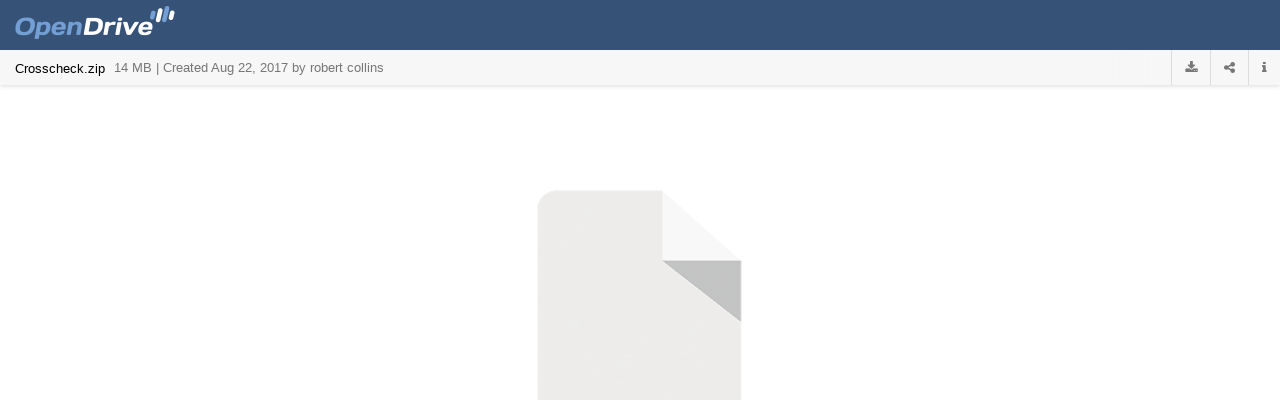

--- FILE ---
content_type: text/html; charset=UTF-8
request_url: https://od.lk/f/M18xNjUxODM1Mjlf
body_size: 3201
content:
<!DOCTYPE html>
<!--[if IE 7]>
<html class="ie ie7" lang="en-US" prefix="og: http://ogp.me/ns#">
<![endif]-->
<!--[if IE 8]>
<html class="ie ie8" lang="en-US" prefix="og: http://ogp.me/ns#">
<![endif]-->
<!--[if !(IE 7) | !(IE 8)  ]><!-->
<html lang="en-US" prefix="og: http://ogp.me/ns#">
<!--<![endif]-->
<head>
	<meta charset="UTF-8">
	<title>Crosscheck.zip - OpenDrive</title>
	<meta name="author" content="OpenDrive">
	<link rel="icon" href="/wp-content/plugins/opendrive/images/favicon.ico" type="image/x-icon"/>
	<meta http-equiv="X-UA-Compatible" content="IE=edge,chrome=1">
	<meta name="viewport" content="width=device-width, initial-scale=1, maximum-scale=1">
	<link rel="dns-prefetch" href="https://web.opendrive.com/api/">
	<link rel="prefetch" type="application/l10n" href="/wp-content/plugins/opendrive/lang/l10n/en_US.viewer.properties" />
	<link rel='stylesheet' id='opendrive_style_bootstrap.min.css-css'  href='/wp-content/plugins/opendrive/css/vendor/bootstrap/bootstrap.min.css?time=11712015&#038;ver=3.3.5' type='text/css' media='all' />
<link rel='stylesheet' id='opendrive_style_font-awesome.min.css-css'  href='/wp-content/plugins/opendrive/css/vendor/font-awesome/css/font-awesome.min.css?time=11712015' type='text/css' media='all' />
<link rel='stylesheet' id='opendrive_style_lightgallery-bundle.min.css-css'  href='/wp-content/plugins/opendrive/css/vendor/lightgallery/css/lightgallery-bundle.min.css?time=12422023&#038;ver=2.7.2' type='text/css' media='all' />
<link rel='stylesheet' id='opendrive_style_video-js.min.css-css'  href='/wp-content/plugins/opendrive/css/vendor/video-js.min.css?time=12422718&#038;ver=8.17.3' type='text/css' media='all' />
<link rel='stylesheet' id='opendrive_style_od_common.css-css'  href='/wp-content/plugins/opendrive/css/od_common.css?time=12503310' type='text/css' media='all' />
<link rel='stylesheet' id='opendrive_style_jquery.jscrollpane.min.css-css'  href='/wp-content/plugins/opendrive/css/vendor/jquery.jscrollpane.min.css?time=11712015&#038;ver=2.0.22' type='text/css' media='all' />
<link rel='stylesheet' id='opendrive_style_perfect-scrollbar.min.css-css'  href='/wp-content/plugins/opendrive/css/vendor/perfect-scrollbar.min.css?time=11712015&#038;ver=0.6.10' type='text/css' media='all' />
<link rel='stylesheet' id='opendrive_style_od_file_preview.css-css'  href='/wp-content/plugins/opendrive/css/od_file_preview.css?time=11712015' type='text/css' media='all' />
<link rel='stylesheet' id='opendrive_style_od_load_styles.php-css'  href='/wp-content/plugins/opendrive/css/od_load_styles.php?time=12232619' type='text/css' media='all' />
	</head>

<body class="anonymous"  data-drivename="OpenDrive" data-csrftoken="6d599e2645">

<script type="text/x-handlebars-template" data-name="PopupTemplate">
    <div class="js-popup-message popup-message">
        <i class="pull-left fa {{#switch type}}
            {{#case 'notification' break=true}}fa-info-circle od-scheme-bg-color{{/case}}
            {{#case 'error' break=true}}fa-exclamation-circle error-color{{/case}}
            {{#case 'warning' break=true}}fa-exclamation-circle od-font-trash-color{{/case}}
            {{/switch}}"></i>
        <div class="popup-content">
            <div class="title
            {{#switch type}}
                {{#case 'notification' break=true}}od-scheme-bg-color{{/case}}
                {{#case 'warning' break=true}}od-font-trash-color{{/case}}
                {{#case 'error' break=true}}error-color{{/case}}{{/switch}}">
                {{#switch type}}
                {{#case 'notification' break=true}}Notification{{/case}}
                {{#case 'warning' break=true}}Warning{{/case}}
                {{#case 'error' break=true}}Error{{/case}}{{/switch}}</div>
            <div class="message od-scheme-bg-color">{{message}}</div>
        </div>
    </div>
</script>
	<div id="container" class="page-file_preview">
						<header>
	                 <a href="#" aria-label="Toggle the sidebar" role="button" class="sidebar-menu-hide js-sidebar-menu-hide hidden-anonymous"><i class="fa fa-bars" aria-hidden="true"></i></a>
	
					 <a class="navbar-brand" href="https://www.opendrive.com" title="Unlimited Online Storage, Backup &amp; Cloud Content Management">
						<div class="logo" title="" style="background-image: url('/wp-content/plugins/opendrive/images/dark-od-logo.png')"></div>                     
					 </a>	
					 <div class="col-offset-240">

						
											</div>
	
				</header>
			
			
					<input type="hidden" id="preview-file-type" value="unknown">
	<input type="hidden" id="file_id" value="M18xNjUxODM1Mjlf">

	<div class="fill ">
        		<div class="breadcrumb-and-buttons">
							<div class="buttons">
											<i class="fa fa-info info-btn" title="File Info"></i>

												<i class="fa fa-share-alt share-btn" title="Share"></i>

												<a class="fa fa-download" href="/download/M18xNjUxODM1Mjlf"></a>
										</div>
						<h2>
			<a href="#" title="Crosscheck.zip">
			Crosscheck.zip			</a>
			<i>
								 14 MB | </i>Created Aug 22, 2017 by robert collins</h2>
			<div class="clearfix"></div>
		</div>
        
		<div class="files-container " id="file-preview">
			<div class="file-content">
										<img src="/wp-content/plugins/opendrive/images/icons/256px/uknown-doc.png" class="file_icon">
											<div class="file-info">
						<i class="fa fa-info"></i>
						<h3>Crosscheck.zip</h3>
						<p></p>
						<div class="col-md-4 text-left no-padding">
							Size: <b>14 MB</b>
						</div>
						<div class="col-md-4 text-center no-padding">
							Created: <b>Aug 22, 2017 by robert collins</b>
						</div>
						<div class="col-md-4 text-right no-padding">
							Downloads: <b>138</b>
						</div>
					</div>
					<div class="file-share">
						<i class="fa fa-share-alt"></i>
						<h3>Share file</h3>
						File link (URL): <input type="text" id="file_link" readonly value="https://od.lk/f/M18xNjUxODM1Mjlf">
						<a href="#" class="copy-clipboard-btn">Copy link to clipboard</a>
					</div>
								</div>
		</div>

				<div class="col-md-12 file-footer">
		
		</div>
	</div>


</div>
<script type='text/javascript' src='/wp-includes/js/jquery/jquery.js'></script>
<script type='text/javascript' src='/wp-includes/js/jquery/jquery-migrate.min.js'></script>
<script type='text/javascript' src='/wp-content/plugins/opendrive/js/vendor/jquery-ui.min.js?time=11712015&#038;ver=1.10.3'></script>
<script type='text/javascript' src='/wp-includes/js/jquery/jquery.ui.touch-punch.js?ver=0.2.2'></script>
<script type='text/javascript' src='/wp-content/plugins/opendrive/js/vendor/jquery.ui.bridge.js?time=11712015'></script>
<script type='text/javascript' src='/wp-content/plugins/opendrive/js/vendor/bootstrap/bootstrap.min.js?time=11712015&#038;ver=3.3.5'></script>
<script type='text/javascript' src='/wp-content/plugins/opendrive/js/vendor/l10n.min.js?time=11712015'></script>
<script type='text/javascript' src='/wp-content/plugins/opendrive/js/resumable.od.js?time=12208423'></script>
<script type='text/javascript' src='/wp-content/plugins/opendrive/js/vendor/jquery.jscrollpane.min.js?time=11712015&#038;ver=2.0.22'></script>
<script type='text/javascript' src='/wp-content/plugins/opendrive/js/vendor/perfect-scrollbar.jquery.min.js?time=11712015&#038;ver=0.6.11'></script>
<script type='text/javascript' src='/wp-content/plugins/opendrive/js/vendor/handlebars.min.js?time=11720114&#038;ver=4.0.10'></script>
<script type='text/javascript' src='/wp-content/plugins/opendrive/js/vendor/lightgallery/lightgallery.min.js?time=12422023&#038;ver=2.7.2'></script>
<script type='text/javascript' src='/wp-content/plugins/opendrive/js/vendor/lightgallery/autoplay/lg-autoplay.min.js?time=12422023&#038;ver=2.7.2'></script>
<script type='text/javascript' src='/wp-content/plugins/opendrive/js/vendor/lightgallery/zoom/lg-zoom.min.js?time=12422023&#038;ver=2.7.2'></script>
<script type='text/javascript' src='/wp-content/plugins/opendrive/js/vendor/lightgallery/rotate/lg-rotate.min.js?time=12422023&#038;ver=2.7.2'></script>
<script type='text/javascript' src='/wp-content/plugins/opendrive/js/vendor/lightgallery/video/lg-video.min.js?time=12422023&#038;ver=2.7.2'></script>
<script type='text/javascript' src='/wp-content/plugins/opendrive/js/vendor/lightgallery/thumbnail/lg-thumbnail.min.js?time=12422023&#038;ver=2.7.2'></script>
<script type='text/javascript' src='/wp-content/plugins/opendrive/js/vendor/lightgallery/fullscreen/lg-fullscreen.min.js?time=12422023&#038;ver=2.7.2'></script>
<script type='text/javascript' src='/wp-content/plugins/opendrive/js/vendor/video.min.js?time=12422718&#038;ver=8.17.3'></script>
<script type='text/javascript' src='/wp-content/plugins/opendrive/js/od_handlebars.js?time=11712015'></script>
<script type='text/javascript' src='/wp-content/plugins/opendrive/js/od_common.js?time=12528223&#038;ver=1.0.0'></script>
<script type='text/javascript' src='/wp-content/plugins/opendrive_extension/js/od_ext_common.js'></script>
<script type='text/javascript' src='/wp-content/plugins/opendrive/js/file_preview.js?time=11712015'></script>
<!-- BEGIN OpenDrive Plugin Tracking -->
<script>
    (function(i,s,o,g,r,a,m){i['GoogleAnalyticsObject']=r;i[r]=i[r]||function(){
            (i[r].q=i[r].q||[]).push(arguments)},i[r].l=1*new Date();a=s.createElement(o),
        m=s.getElementsByTagName(o)[0];a.async=1;a.src=g;m.parentNode.insertBefore(a,m)
    })(window,document,'script','//www.google-analytics.com/analytics.js','ga');
    ga('create', 'UA-4872284-1', 'auto');
    ga('send', 'pageview');
</script>
<!-- BEGIN OpenDrive Plugin Tracking -->
        <div style="position: fixed;color: #000000; right: 0;bottom: 0;max-height: 50%;max-width:85%;overflow-y: scroll; z-index: 1000">
        <div class="text-right">
            <span class="pull-left js-profile-bar" style="display: none">
                <b>Plugin exec time:</b> 0.084 s
                <b>API Calls:</b> 0.065 s
                <b>WP exec time:</b> 0.093 s
            </span>
            <a href="#" class="js-profiler-window"><i class="fa fa-bug"></i></a>
        </div>
                    <table class="js-profiler-console table table-condensed" style="background: #eee; display: none">
                <tr>
                    <th>Time (s)</th>
                    <th style="text-align: center">Method</th>
                    <th>Url</th>
                    <th>Code</th>
                </tr>
                                    <tr>
                        <td>0.036</td>
                        <td>GET</td>
                        <td><a target="_blank" href="https://web.opendrive.com/api/file/info.json/M18xNjUxODM1Mjlf?sharing_id=">file/info.json/M18xNjUxODM1Mjlf?sharing_id=</a></td>
                        <td>200</td>
                    </tr>

                                        <tr>
                        <td>0.022</td>
                        <td>GET</td>
                        <td><a target="_blank" href="https://web.opendrive.com/api/download/file.json/M18xNjUxODM1Mjlf?test=1&amp;inline=0">download/file.json/M18xNjUxODM1Mjlf?test=1&amp;inline=0</a></td>
                        <td>200</td>
                    </tr>

                                        <tr>
                        <td>0.007</td>
                        <td>GET</td>
                        <td><a target="_blank" href="https://web.opendrive.com/api/branding.json?user_id=1636193">branding.json?user_id=1636193</a></td>
                        <td>404</td>
                    </tr>

                                </table>
                </div>
    <script>
        (function ($) {
            $(function () {
                $('.js-profiler-window').click(function () {
                    $('.js-profiler-console, .js-profile-bar').toggle();
                    return false;
                });
            })
        })(jQuery)
    </script>
<script defer src="https://static.cloudflareinsights.com/beacon.min.js/vcd15cbe7772f49c399c6a5babf22c1241717689176015" integrity="sha512-ZpsOmlRQV6y907TI0dKBHq9Md29nnaEIPlkf84rnaERnq6zvWvPUqr2ft8M1aS28oN72PdrCzSjY4U6VaAw1EQ==" data-cf-beacon='{"version":"2024.11.0","token":"204d63f3c26d42e49135b9cab66c9783","r":1,"server_timing":{"name":{"cfCacheStatus":true,"cfEdge":true,"cfExtPri":true,"cfL4":true,"cfOrigin":true,"cfSpeedBrain":true},"location_startswith":null}}' crossorigin="anonymous"></script>
</body>
</html> 

--- FILE ---
content_type: text/css
request_url: https://od.lk/wp-content/plugins/opendrive/css/od_common.css?time=12503310
body_size: 14104
content:
html, body {
    font-family: "Helvetica Neue",Helvetica,Arial,sans-serif;
    height: 100vh;
    font-weight: 400 !important;
    position: relative;
    color: #333;
    font-size: 13px;
    line-height: 1.42857;
}

*::-webkit-input-placeholder {
    color: #bbb;
    text-overflow: ellipsis;
}
*:-moz-placeholder {
    /* FF 4-18 */
    color: #bbb;
    text-overflow: ellipsis;
}
*::-moz-placeholder {
    /* FF 19+ */
    color: #bbb;
    text-overflow: ellipsis;
}
*:-ms-input-placeholder {
    /* IE 10+ */
    color: #bbb;
    text-overflow: ellipsis;
}

[contenteditable=true]:empty:before {
    content: attr(placeholder);
    display: block; /* For Firefox */
}

[contenteditable] {
    -webkit-user-select: text;
    user-select : text;
}

input[placeholder] {
    text-overflow: ellipsis;
    color: #bbb;
}

input[type=text]::-ms-clear {
    display: none;
}
a {outline:0 none !important; text-decoration: none;}
a:hover, a:focus {text-decoration: none;}
:focus {outline: 0;}
.clearfix {clear: both;}
.inline {display: inline;}

.inline-block-m {
    display: inline-block;
    vertical-align: middle
}

.inline-block-m-cont:after {
    display: inline-block;
    height: 100%;
    content: '';
    width: 0;
    vertical-align: middle;
}

.inline-block-m-cont > .inline-block-m {
    max-width: 100%;
}

.break-all-word {
    word-break: break-all;
}
.no-padding {padding: 0 !important;}

.no-margin {margin: 0 !important;}
.no-left-padding {padding-left: 0!important;}
.no-right-padding {padding-right: 0!important;}
.no-top-padding {padding-top: 0!important;}
.no-right-margin {margin-right: 0 !important;}
.no-bottom-margin {margin-bottom: 0 !important;}
.text-center {text-align: center;}
.no-wrap {white-space: nowrap;}

@media screen and (max-width: 767px) {
    .text-left-xs {
        text-align: left;
    }
}

.not-selectable,
.not-selectable * {
    -webkit-user-select: none;
    -moz-user-select: none;
    -ms-user-select: none;
    user-select: none;
}
.col-offset-240 {padding-left: 240px;}

.has-caret:after {
    padding-left: .25em;
    display: inline-block;
    font-family: FontAwesome;
    content: '\f0d7';
    font-size: .9em;
}
.no-text-overflow {white-space: nowrap; text-overflow: ellipsis; overflow: hidden;}

input[readonly],
input[disabled],
textarea[disabled],
select[disabled] {
    opacity: .7;
    cursor: pointer;
}

.disabled {
    opacity: .7;
}

.bold {
    font-weight: bold;
}

#notice-tooltip {display: none; background: #fff; position: absolute; top:0px; left: 0px; z-index: 999; border: 1px solid #b5b5b5; box-shadow: 0 5px 10px rgba(0, 0, 0, 0.2); border-radius: 5px; padding: 5px 10px; width: 180px; text-align: center;}
#notice-tooltip b {font-weight: 400;}
#notice-tooltip:after, #notice-tooltip:before {
    top: 100%;
    left: 50%;
    border: solid transparent;
    content: " ";
    height: 0;
    width: 0;
    position: absolute;
    pointer-events: none;
}

#notice-tooltip:after {
    border-color: rgba(255, 255, 255, 0);
    border-top-color: #fff;
    border-width: 8px;
    margin-left: -8px;
}
#notice-tooltip:before {
    border-color: rgba(181, 181, 181, 0);
    border-top-color: #b5b5b5;
    border-width: 9px;
    margin-left: -9px;
}

input[type="text"], input[type="password"], input[type="email"], textarea, select {
    background: #ffffff none repeat scroll 0 0;
    border: 1px solid #cccccc;
    border-radius: 5px;
    color: #555;
    display: inline-block;
    font-size: 13px;
    margin: 0 0 20px;
    outline: medium none;
    padding: 10px;
    transition: all 0.2s ease-in-out 0s;
    width: 100%;
    font-family: "Helvetica Neue",Helvetica,Arial,sans-serif;
    font-weight: 400;
}

#container {height: 100vh}
.fill {padding-top: 50px; height: 100vh}
.dropdown-menu {border-radius: 0px; font-size: 13px; border: 1px solid #B5B5B5; box-shadow: 0 5px 10px rgba(0, 0, 0, 0.2); }
.folders-in-root .dropdown-menu {width: 120px; min-width: auto; right: 6px}
.dropdown-menu.dropdown-menu-right::before {
    border-bottom: 7px solid #b5b5b5;
    border-left: 7px solid transparent;
    border-right: 7px solid transparent;
    content: "";
    display: inline-block;
    right: 4px;
    position: absolute;
    top: -7px;
}
.dropdown-menu.dropdown-menu-right::after {
    border-bottom: 6px solid #fff;
    border-left: 6px solid transparent;
    border-right: 6px solid transparent;
    content: "";
    display: inline-block;
    right: 5px;
    position: absolute;
    top: -6px;
}

.dropdown-menu.dropdown-menu-float-right:after, .dropdown-menu.dropdown-menu-float-right:before {
    right: 100%;
    top: 14px;
    border: solid transparent;
    content: " ";
    height: 0;
    width: 0;
    position: absolute;
    pointer-events: none;
}
.dropdown-menu.dropdown-menu-float-right:after {
    border-color: rgba(255, 255, 255, 0);
    border-right-color: #fff;
    border-width: 6px;
    margin-top: -6px;
}
.dropdown-menu.dropdown-menu-float-right:before {
    border-color: rgba(181, 181, 181, 0);
    border-right-color: #b5b5b5;
    border-width: 7px;
    margin-top: -7px;
}


.dropdown-menu.left-aligned-menu:after, .dropdown-menu.left-aligned-menu:before {
    left: 100%;
    top: 14px;
    border: solid transparent;
    content: " ";
    height: 0;
    width: 0;
    position: absolute;
    pointer-events: none;
}

.dropdown-menu.left-aligned-menu:after {
    border-color: rgba(255, 255, 255, 0);
    border-left-color: #fff;
    border-width: 6px;
    margin-top: -6px;
}
.dropdown-menu.left-aligned-menu:before {
    border-color: rgba(181, 181, 181, 0);
    border-left-color: #b5b5b5;
    border-width: 7px;
    margin-top: -7px;
}

.dropdown-menu.bottom-aligned-menu:after, .dropdown-menu.bottom-aligned-menu:before {
    left: 100%;
    top: auto;
    bottom: 14px;
    border: solid transparent;
    content: " ";
    height: 0;
    width: 0;
    position: absolute;
    pointer-events: none;
}

.dropdown-menu.bottom-aligned-menu:after {
    border-color: rgba(255, 255, 255, 0);
    border-left-color: #fff;
    border-width: 6px;
    margin-top: -6px;
}
.dropdown-menu.bottom-aligned-menu:before {
    border-color: rgba(181, 181, 181, 0);
    border-left-color: #b5b5b5;
    border-width: 7px;
    margin-top: -7px;
}

.user-controls .dropdown-menu.dropdown-menu-right {
    margin-top: 8px;
    right: -.7em;
}

.breadcrumb-and-buttons .buttons a.br-btn {
    float: right;
    padding-right: 18px;
    color: #777777;
}

.breadcrumb-and-buttons .buttons a.br-btn:not(.disabled):hover,
.breadcrumb-and-buttons .buttons a.br-btn:not(.disabled):hover i {
    color: #fff;
    background-color: #6EA1E7;
}

.breadcrumb-and-buttons .dropdown-menu.dropdown-menu-right{margin-top: -6px; margin-right: 4px;}
.breadcrumb-and-buttons .buttons {line-height: 35px; font-size: 13px; }
.breadcrumb-and-buttons .buttons b{font-weight: 500;}
.breadcrumb-and-buttons .buttons b.due-date-text{margin-right: 20px;}

.breadcrumb-and-buttons h2 .dropdown {
    margin: 0 5px;
    padding: 0;
    color: #000;
    font-weight: 500;
    display: inline-block;
}

.breadcrumb-and-buttons .buttons .dropdown {
    margin: 0;
    padding: 0;
    float: left;
    color: #000;
    font-weight: 500;
}

.breadcrumb-and-buttons h2 .dropdown li a, .breadcrumb-and-buttons .buttons .dropdown li a {
    color: #000;
    display: block;
    overflow: hidden;
    text-overflow: ellipsis;
    white-space: nowrap;
}

.breadcrumb-and-buttons h2 .dropdown li.active .fa, .breadcrumb-and-buttons .buttons .dropdown li.active .fa {
    color: #6ea1e7;
}

.breadcrumb-and-buttons h2 .dropdown li,
.breadcrumb-and-buttons .buttons .dropdown li {
    list-style-type: none;
    margin: 0;
    padding: 0;
    cursor: pointer;
    white-space: nowrap;
}

.breadcrumb-and-buttons .buttons .dropdown li {
    display: block;
    height: 35px;
}



/* dropwdown 2 */

.breadcrumb-and-buttons .dropdown-menu2 {
    display: none;
    position: absolute;
    transform: translateX(50%);
    right: 50%;
    top: 100%;
    margin: 0;
    background: #fff none repeat scroll 0 0;
    border: 1px solid #b5b5b5;
    box-shadow: 0 5px 10px rgba(0, 0, 0, 0.2);
    max-width: 250px;
    z-index: 999;
    line-height: 24px;
    font-size: 13px;
    padding: 1px 0;
}

.breadcrumb-and-buttons .dropdown-menu2.scrollable > ol {
    max-height: 320px;
    overflow-y: auto;
}

.breadcrumb-and-buttons .dropdown:hover > li > .dropdown-menu2 {
    display: block;
}

.breadcrumb-and-buttons .dropdown-menu2 > ol > li {
    padding: 3px 20px;
}

.breadcrumb-and-buttons .dropdown-menu2 > ol > li:hover {
    background: #F5F5F5;
}

.breadcrumb-and-buttons .dropdown-menu2 > ol {
    padding: 5px 0;
}
/* end dropdown 2*/


.breadcrumb-and-buttons h2 .dropdown:hover ul,
.breadcrumb-and-buttons .buttons .dropdown:hover ul {
    display: block;
}
.breadcrumb-and-buttons h2 .dropdown ul,
.breadcrumb-and-buttons .buttons .dropdown ul
{
    display: none;
    margin: 0;
    background: #fff none repeat scroll 0 0;
    border: 1px solid #b5b5b5;
    box-shadow: 0 5px 10px rgba(0, 0, 0, 0.2);
    width: 190px;
    z-index: 999;
    font-weight: 400;
    line-height: 24px;
    font-size: 13px;
    padding: 5px 0;
    position: absolute;
    max-height: 320px;
    transform: translateX(50%);
    right: 50%;
    top: 100%;
}

.breadcrumb-and-buttons .buttons .dropdown ul {
    top: 35px;
}

.breadcrumb-and-buttons h2 .dropdown ul.scrollable {
    max-height: 320px;
    overflow-y: auto;
}

.breadcrumb-and-buttons h2 .dropdown ul .fa,
.breadcrumb-and-buttons .buttons .dropdown ul .fa {
    float: left;
    margin-right: 10px;
    line-height: 24px;
    padding: 0px;
    border: none;
}

.breadcrumb-and-buttons h2 .dropdown ul::after,
.breadcrumb-and-buttons h2 .dropdown ul::before,
.breadcrumb-and-buttons .buttons .dropdown ul::after,
.breadcrumb-and-buttons .buttons .dropdown ul::before,
.breadcrumb-and-buttons .dropdown-menu2:after,
.breadcrumb-and-buttons .dropdown-menu2:before
{
    bottom: 100%;
    right: 50%;
    transform: translateX(50%);
    border: solid transparent;
    content: " ";
    height: 0;
    width: 0;
    position: absolute;
    pointer-events: none;
}

.breadcrumb-and-buttons h2 .dropdown ul::after,
.breadcrumb-and-buttons .buttons .dropdown ul::after,
.breadcrumb-and-buttons .dropdown-menu2:after {
    border-color: rgba(255, 255, 255, 0);
    border-bottom-color: #fff;
    border-width: 8px;
}

.breadcrumb-and-buttons h2 .dropdown ul::before,
.breadcrumb-and-buttons .buttons .dropdown ul::before,
.breadcrumb-and-buttons .dropdown-menu2:before
{
    border-color: rgba(181, 181, 181, 0);
    border-bottom-color: #b5b5b5;
    border-width: 9px;
}

.breadcrumb-and-buttons h2 .dropdown ul li,
.breadcrumb-and-buttons .buttons .dropdown ul li {
    padding: 3px 20px;
}

.breadcrumb-and-buttons h2 .dropdown ul li:hover,
.breadcrumb-and-buttons .buttons .dropdown ul li:hover {
    background: #F5F5F5;
}

.breadcrumb-and-buttons h2 .caret {
    padding: 0;
    float: none;
}

.breadcrumb-and-buttons h2 .delimiter {
    padding-left: 5px;
}

.folders-in-root .dropdown-menu.dropdown-menu-right{top: 24px}

.folders-in-root .dropdown-menu.dropdown-menu-right.bottom-aligned-menu,
.notepads .folders-in-root .dropdown-menu.dropdown-menu-right.bottom-aligned-menu {
    top: 0;
    margin-top: -2px;
    transform: translateY(-100%);
}
.folders-in-root .dropdown-menu.dropdown-menu-right.bottom-aligned-menu:before {position: absolute; bottom: -15px; top: auto; left: auto; margin-left: -8px; width: 0; height: 0; border-top: 7px solid #b5b5b5; border-right: 7px solid transparent; border-left: 7px solid transparent;}
.folders-in-root .dropdown-menu.dropdown-menu-right.bottom-aligned-menu:after {position: absolute; bottom: -12px; top: auto; left: auto; margin-left: -8px; width: 0; height: 0; border-top: 6px solid #fff; border-right: 6px solid transparent; border-left: 6px solid transparent;}

header {height: 50px; width: 100%; position: fixed; top: 0px; left: 0px; z-index: 999;}
header .navbar-brand {height: 50px; line-height: 45px; padding: 0px 15px; position: fixed; z-index: 3; left: 50px;}
header .navbar-brand .logo {
    width: 160px;
    height: 45px;
    background: none transparent center/contain no-repeat;
}
header .bar-wrapper {float: right; text-transform: uppercase; padding: 0px 20px; margin: 12px 0px 0 0; border-left: 1px solid #888C93;}
header .bar-wrapper b {color: #fff; font-weight: normal; margin-left: 10px;}
header .bar-wrapper .bar {border-radius: 2px; height: 5px; width: 100%; margin-top:5px;}
header .bar-wrapper .bar .bar-inner  {border-radius: 2px; height: 5px;}
header .user-controls {float: right; padding: 0px 20px; margin: 10px 0px 0px 0px; /*border-left: 1px solid #888C93;*/}
header .user-controls span.role {color:#888C93; opacity: 0.5;}
header .user-header-avatar {float: right;}
header .avatar-container {color: #fff; font-size: 13px;font-weight: 600; height: 30px; line-height: 30px; width: 30px;  text-align: center; border-radius: 50%; margin-top: 10px; overflow: hidden}
header .avatar-container img {width: 30px; height: 30px; display: block; border-radius: 50%;}

header .free-space-icon {
    margin-right: 20px;
    margin-top: 10px;
    font-size: 21px;
    line-height: 30px;
    float: right;
    color: white;
    opacity: .85;
}

header .free-space-icon:hover {
    opacity: 1;
}

.sidebar {height: 100%; float:left; z-index: 998; position: relative;}
.sidebar .pages-buttons {height: 100%; width: 50px; float: left;}
.sidebar .pages-buttons a{line-height: 70px; color: #fff; font-size: 21px; text-decoration: none; display: block; width: 50px; text-align: center;}
.sidebar .pages-buttons a.active {color: #6EA1E7;}

.sidebar .pages-buttons .bottom-aligned {position: absolute; bottom: 0px;}

header .sidebar-menu-hide {color: #fff; cursor: pointer; display: block; position: fixed; font-size: 21px; line-height: 50px; text-align: center; width: 50px; z-index: 4;}
header .sidebar-menu-hide i {opacity: 0.2;}
header .sidebar-menu-hide:hover i { opacity: 0.5;}

.anonymous header .navbar-brand {
    left: 0;
}

.dirs {float:left; width: 190px; height: 100%; overflow: hidden; z-index: 998; position: relative;}

.root-menu {
    padding-left: 20px;
    margin: 0;
    height: 100%;
    line-height: 1;
}
.root-menu li {list-style-type: none; position: relative;}
.root-menu .item>a {text-decoration: none; line-height: 25px; overflow: hidden; display: block;}
.root-menu .item>a .fa {font-size: 14px; float: left; margin-left: 1px; margin-right: -2px; line-height: 25px; min-width: 20px; }


.root-menu .item>.fa.fa-bars {display: none; color: #bbb; font-size: 14px; position: absolute; right: 11px; top: 5px; cursor: pointer;}
.root-menu .item:hover>.fa.fa-bars {display: block; }

.root-menu .item>.loading-icon {display: none; color: #bbb; font-size: 14px; position: absolute; right: 11px; top: 5px; }
.root-menu .item.loading>.loading-icon {display: block; }
.root-menu .item:hover>.loading-icon {display: none !important }

.root-menu .root > .fa.fa-bars {
    display: none;
    color: #4d555f;
    font-size: 14px;
    position: absolute;
    right: 10px;
    top: 0;
    bottom: 0;
    margin: auto;
    line-height: 18px;
    cursor: pointer;
}
.root-menu .root:hover>.fa.fa-bars {display: block; }
.root-menu .root>.fa.fa-bars:hover {color: #777;}

.root-menu .root.first-menu-item {
    display: inline-block;
    max-width: 100%;
    width: 100%;
    padding-right: 10px;
    margin: 21px 0;
}

.root-menu .root.first-menu-item .js-item-menu-btn {float: right;}

.root-menu .root.first-menu-item > .dropdown-menu {
    right: 0.25em;
}

.drop-active {font-weight: bold !important;}


.root-menu .item .folder-name input.group-rename {float: left; margin: 0; padding: 0 5px; width: 70%; height: 25px; line-height: 25px;}

.root-menu .item .folder-name .js-group-name {max-width: calc(100% - 50px);}
.root-menu .item.empty-group .js-users-count {display: none;}

.root-menu .root > a {
    font-size: 17px;
    text-decoration: none;
    font-weight: bold;
    display: block;
    float: left;
}
.root-menu .root > a.root-dir {width: calc(100% - 40px);}
.root-menu .folders-in-root {overflow-y: auto; overflow-x: hidden; position: relative; padding-left: 0}
.root-menu .folders-in-root li {line-height: 38px; font-size: 13px; width: 100%; display: block; }

.root-menu .root .root-plus-btn {
    background: #6ea1e7 none repeat scroll 0 0;
    border-radius: 3px;
    color: #fff;
    float: left;
    font-size: 14px;
    line-height: 12px;
    margin-left: 5px;
    padding: 3px;
}


.dirs .root-menu .folders-in-root .item > .child-dir {
    padding-left: 30px;
}

.dirs .root-menu .folders-in-root .folder-item {
    position: relative;
    padding-left: 10px;
}

.dirs .root-menu .folders-in-root .folder-item > .expand-folder {
    line-height: normal;
    position: absolute;
    left: 0;
    top: 6px;
    cursor: pointer;
}

.dirs .root-menu .folders-in-root .folder-item.has-child > .expand-folder,
.dirs .root-menu .folders-in-root .folder-item.expanded-folder.has-child > .expand-folder.fa-caret-down {
    display: block;
}

.dirs .root-menu .folders-in-root .folder-item.expanded-folder.has-child > .expand-folder.fa-caret-right,
.dirs .root-menu .folders-in-root .folder-item.has-child > .expand-folder.fa-caret-down,
.dirs .root-menu .folders-in-root .folder-item > .expand-folder {
    display: none;
}

.dirs .root-menu .folders-in-root .folder-item > .child-dir{
    padding-left: 2px;
}

.dirs .root-menu .folders-in-root .child-dir > li {
    line-height: 25px;
    padding-left: 16px;
}

.dirs .root-menu .folders-in-root .child-dir > .folder-item > a > .fa-folder-open,
.dirs .root-menu .folders-in-root .child-dir > .folder-item > a > .fa-folder {
    line-height: 25px;
    font-size: 14px;
}

.dirs .root-menu .folders-in-root .child-dir > .folder-item > a {
    padding-right: 25px;
}

.dirs .root-menu .folders-in-root .child-dir > .folder-item > .fa-bars {
    position: absolute;
    right: 11px;
    color: #bbb;
    top: 0;
    line-height: 2;
    display: none;
    cursor: pointer;
}
.dirs .root-menu .folders-in-root .child-dir > .folder-item:hover > .fa-bars {
    display: block;
}

.dirs .root-menu .folders-in-root .child-dir > .folder-item > a > .fa-folder-open {
    color: #6ea1e7;
}

.dirs .root-menu .folders-in-root .child-dir > li > .expand-folder {
    cursor: pointer;
    line-height: inherit;
    position: absolute;
    left: 2px;
    top: 0;
    bottom: 0;
    margin: auto;
}

.root-menu .item.active>a .fa {color: #6ea1e7;}

.notepads .root-menu .item > a {max-width: 90%;}
.notepads .root-menu .item > a .fa-sticky-note {display: inline-block;}
.notepads .root-menu .item.active > a .fa-sticky-note {color: #6ea1e7;}


.dirs .bottom-aligned {bottom: 0px; position: absolute; width: 100%; padding: 15px 25px 15px 20px;}
.dirs .bottom-aligned:hover{color: #333;}
.dirs .bottom-aligned .fa {font-size: 14px; display: block; float: left; margin-right: 12px; line-height: 28px;}
.dirs .bottom-aligned #trash-clear-btn {float: right; margin-top: -16px;}

.fa.orange-btn {color: #FF6407 !important;}
.breadcrumb-and-buttons {position: relative; z-index: 996; height: 35px;}

.breadcrumb-and-buttons h2 {
    font-size: 13px;
    line-height: 35px;
    margin: 0;
    white-space: nowrap;
    font-weight: normal;
    text-overflow: ellipsis;
    position: relative;
    overflow-x: hidden;
}

.breadcrumb-and-buttons h2.has-menu {
    overflow-x: visible;
}

.breadcrumb-and-buttons h2 > span {
    padding-left: 30px;
    padding-right: 5px;
    display: inline-block;
    vertical-align: middle;
}
.breadcrumb-and-buttons h2 > a {
    color: #000;
    font-weight: 500;
    max-width: 30ch;
    overflow: hidden;
    text-overflow: ellipsis;
    white-space: nowrap;
    display: inline-block;
    vertical-align: middle;
}

.breadcrumb-and-buttons h2:after {
    background: linear-gradient(to right, rgba(247, 247, 247, 0) 0%, rgba(247, 247, 247, 0) 0%, rgba(247, 247, 247, 1) 100%);
    z-index: 1;
    width: 9ch;
    right: 0;
    height: 35px;
    position: absolute;
    top: 0;
    content: '';
}

.breadcrumb-and-buttons.no-fadeout h2:after {
    display: none;
}
.breadcrumb-and-buttons h2 > a.no-trunk {
    width: auto !important;
    max-width: none;
}

.breadcrumb-and-buttons .buttons > .item {
    margin-right: 18px;
}
.page-folder_preview .sidebar-menu-hide {display: none;}
.page-folder_preview header .navbar-brand {left: 0px;}

.breadcrumb-and-buttons .buttons {float: right; position: relative; z-index: 2}
.breadcrumb-and-buttons .buttons .dropdown{float: left;}
.breadcrumb-and-buttons .buttons .fa { font-size: 13px; line-height: 35px; padding: 0 1em; border-left: 1px solid #DDDDDD; color: #777777; cursor: pointer; float: left; margin: 0px;}
.breadcrumb-and-buttons .buttons .fa.fa-file-o {padding-right:28px; line-height: 35px; height: 35px; display: block; width: 100%;}
.breadcrumb-and-buttons .buttons .fa.disabled {opacity: 0.5;}
.breadcrumb-and-buttons .buttons .fa.permanent-disabled {opacity: 0.5;}
.breadcrumb-and-buttons .buttons .caret {position: absolute;right: 10px;top: 16px;}
.breadcrumb-and-buttons .buttons .view-mode {font-size: 14px; line-height: 35px; padding: 0 2em; vertical-align: top;}
.breadcrumb-and-buttons .buttons .view-mode.active {background: #DDDDDD;}
.breadcrumb-and-buttons .buttons .fa:hover {color: #fff; background: #6EA1E7;}
.breadcrumb-and-buttons .buttons .fa.disabled:hover {color: #777777; background: none; cursor: default;}
.breadcrumb-and-buttons i {font-style: normal; margin-left: 5px;}

.breadcrumb-and-buttons .buttons #download-logs-btn {border-left: none;}

.users-page .breadcrumb-and-buttons .buttons .fa {float: right;}
.users-page .breadcrumb-and-buttons .buttons .fa:hover {color: #fff;}

.users-page .breadcrumb-and-buttons .buttons .fa.disabled {color: #777; opacity: 0.5;}
.users-page .users-count {position: absolute; right: 20px; top: 5px; }

.page-buttons {padding: 20px 0px;}
.page-buttons .blue-button { border-radius: 5px; display: block;  float: left;  font-weight: 500;  line-height: 24px;  margin-right: 20px; padding: 3px 20px; text-align: center; min-width: 160px; font-size: 13px; }
.page-buttons .white-button {border-radius: 5px; display: block;  float: left;  font-weight: 500;  line-height: 24px;  margin-right: 20px; padding: 3px 20px; text-align: center; background: #fff none repeat scroll 0 0; border: 2px solid #ddd !important;  color: #bbb;   font-size: 13px;   font-weight: 500; min-width: 160px;}
.page-buttons .white-button:hover {color: #777; border: 2px solid #777 !important;}

.page-buttons .buy-users-button {border-radius: 5px; display: block;  float: right;  font-weight: 500;  line-height: 24px;  margin-right: 20px; padding: 3px 20px; text-align: center; background: #212A37 none repeat scroll 0 0; border: 2px solid #212A37;  color: #bbb;   font-size: 13px;   font-weight: 500; min-width: 160px;}

.page-buttons .buy-users-button:hover {color: #888C93;}


.items-count {text-align: right; color: #BBBBBB; font-weight: 400; padding-top: 6px; padding-right: 32px;}

.branding .items-count {position: absolute; right: 0px;}

.bounding-box {background-size: contain; position: absolute; background-position: center; background-repeat: no-repeat; height: 100%; width: 100%;}

.item .rename-item {
    line-height: 21px;
    color: #555;
    margin: 0px;
    padding: 0px 5px;
    border-radius: 5px;
    border: 1px solid #ccc;
    font-size: 12px;
}

.nice-checkbox {
    display: none;
}

.nice-checkbox + label {
    font-weight: normal;
    margin: 0;
}

.nice-checkbox + label i.fa {
    display: inline-block;
    vertical-align: middle;
    cursor: pointer;
}

.nice-checkbox + label i.fa:before {
    font-family: FontAwesome;
    content: '\f096';
    margin-right: 0.5em;
}

.nice-checkbox:checked + label i.fa:before {
    content: '\f046';
    margin-right: 0.3571em;
}

/**** DESKTOP PAGE ***/

.desktop-container {
    height: calc(100% - 35px);
    overflow: hidden;
    padding: 20px 20px 20px 30px;
    position: relative;
    background: url("../images/desktop_background.jpg");
}
/**** DESKTOP PAGE END***/


/****  Search results box ***/
.search-results {
    position: absolute;
    top: 100%;
    left: 0;
    width: 100%;
    z-index: 10000;
    min-width: 160px;
    padding: 5px 0;
    text-align: left;
    list-style: none;
    background-color: #fff;
    -webkit-background-clip: padding-box;
    background-clip: padding-box;
    border: 1px solid rgba(0, 0, 0, .15);
    border-top-right-radius: 4px;
    border-bottom-right-radius: 4px;
    -webkit-box-shadow: 0 6px 12px rgba(0, 0, 0, .175);
    box-shadow: 0 6px 12px rgba(0, 0, 0, .175);
}

.search-results > ul {
    max-height: 400px;
    overflow-y: auto;
    border: 0;
    padding: 0;
    margin: 0;
    border-radius: 0;
    list-style-type: none;
}

.search-results > ul > li {
    padding: 0 20px 0 10px;
}

.search-results > ul > li:not(:last-child) {
    border-bottom: 1px solid #eee;
}

.search-results > ul > li > a {
    color: inherit;
    display: block;
}

.search-results > ul > li:hover {
    background-color: #f5f5f5;
}

.search-results > ul > li > a > .item-icon {
    float: left;
    font-size: 14px;
    line-height: 26px;
    margin-right: .5em;
    vertical-align: middle;
}

.search-results > ul > li > a > .search-result {
    line-height: 2;
}
/** end search results **/

.lightbox {
    display: none;
}


.lightbox .lightbox-overlay {
    display: block;
    position: fixed;
    left: 0px;
    top: 0px;
    width: 100%;
    height: 100%;
    opacity: 0.8;
    z-index: 999;
}

.lightbox .lightbox-container {
    width: 790px;
    position: fixed;
    top: 15%;
    left: 50%;
    /*margin: auto;*/
    margin-left: -375px;
    right: 0;
    z-index: 999;
    padding: 0px;
    overflow: hidden;
    max-height: 80%;
    border-radius: 5px;
    box-shadow: 0px 5px 20px 0px rgba(135,135,135,1);
}

.lightbox .lightbox-header {
    font-size: 24px;
    line-height: 50px;
    padding: 0px 25px;
    position: relative;
    border-bottom: 1px solid #dcdcdc;
}

.lightbox .lightbox-header h2 {
    font-size: 18px;
    line-height: 50px;
    margin: 0px;
    font-weight: 400;
    color: #fff;
    padding-right: 20px;
}


.lightbox-close-btn {
    background: #fff none repeat scroll 0 0;
    border-radius: 10px;
    color: #000;
    display: block;
    font-size: 15px;
    height: 20px;
    line-height: 20px;
    position: absolute;
    right: 20px;
    text-align: center;
    top: 15px;
    width: 20px;
}

.lightbox .lightbox-body {
    padding: 15px 25px;
    font-size: 13px;
    color: #333;
    line-height: 38px;
}

.lightbox .lightbox-buttons
{
    padding: 15px 25px;
    border-top: 1px solid #ddd;
    position: relative;
}


.lightbox .lightbox-body.with-scrollable-content
{
    padding: 20px 10px 20px 25px;
}

.lightbox .lightbox-body label {
    font-weight: 400;
    float: left;
    min-width: 200px;
    margin: 0px;
}

.lightbox .lightbox-body .prop-value {
    color: #999;
}

.lightbox .lightbox-body .h-spacer {height: 5px; }

.lightbox .lightbox-body input[type="text"], .lightbox .lightbox-body input[type="password"] {
    border: 1px solid #cccccc;
    border-radius: 5px;
    color: #555;
    line-height: 35px;
    height: 35px;
    padding: 0 10px;
    width: 100%;
    max-width: 500px;
}
.lightbox .lightbox-body input[type="checkbox"] {
    display: block;
    float: left;
    line-height: 30px;
    margin-right: 10px;
    margin-top: 12px;
}

.lightbox .lightbox-body select {
    width: 100%;
    padding: 0 10px;
    line-height: 32px;
    height: 32px;
    color: #555;
    margin-bottom: 10px;
}
.lightbox .lightbox-body select.spinner-units {width: 80px;}
.lightbox .lightbox-body select.small {width: 20%;}
.lightbox .lightbox-scrollable-content {padding: 0;}
.lightbox .lightbox-field-cell:nth-child(n) {padding-left: 0px;}
.lightbox .lightbox-field-cell:nth-child(2n) {padding-right: 0px;}
.lightbox .lightbox-field-cell.slider-cell {height: 70px; }

.lightbox .checkboxes label {
    float: none;
    min-width: 45px;
}
.lightbox .table-padding > *:first-child{
    padding: 0 5px 0 0;
}
.lightbox .table-padding > *:not(:first-child):not(:last-child){
    padding: 0 5px;
}
.lightbox .table-padding > *:last-child{
    padding: 0 0 0 5px;
}

.lightbox h3.lightbox-subheader {
    border-bottom: 1px solid #dcdcdc;
    line-height: 38px;
}

#lightbox-buy-users.lightbox .lightbox-container{
    left: 0;
    right: 0;
    margin: auto;
    width: 750px;
}
#lightbox-buy-users.lightbox .lightbox-body label{
    min-width: initial;
}

.lightbox .non-shareable-item {
    margin: -20px -25px 10px -25px;
    position: relative;
    line-height: 30px;
    color: #bbb;
    background-color: #e2ecfa;
    padding-left: 25px;
    padding-right: 25px;
    font-size: small;
}

.lightbox .non-shareable-item > .fa-eye-slash {
    padding-right: 15px;
}

.lightbox .non-shareable-item > .fa-cog {
    position: absolute;
    font-size: 18px;
    height: 30px;
    line-height: 30px;
    color: #777;
    top: 0;
    right: 22px;
}

.lightbox .lightbox-header .header-prefix {
    margin-right: 0.5em;
}

.lightbox .lightbox-body input.shorten-btn {background: #46556C; color: #fff; width: 125px; text-align: center; height: 42px; line-height: 21px; border-radius: 2px; font-weight: normal; margin: 0px; float: right;}

.lightbox .question {
    /*background: url("../images/question-mark.png") no-repeat scroll center center rgba(0, 0, 0, 0);*/
    line-height: 15px;
    margin-left: 5px;
    margin-right: 20px;
    padding: 1px 0px;
    color: #999;
}
.lightbox .question:hover {text-decoration: underline !important;}

.lightbox .prop-value input {
    margin-right: 10px;
}

.lightbox .prop-value textarea {margin: 5px 0px 0px 0px}

.lightbox #prop-file-price {
    width: 80px;
}

.lightbox #prop-file-password {
    width: 180px;
    padding: 0px 10px;
}

.lightbox #prop-file-url {
    width: 414px;
    padding: 0px 20px;
}

.lightbox .float-left-first {
    padding-right: 35px;
}

/*.lightbox .pull-left .question {
    margin-right: 0px;
    float: right;
    display: block;
    height: 20px;
    margin-top: 12px;
}*/

.lightbox textarea {
    padding: 5px 10px;
    color: #999;
    height: 60px;
    font-size: 13px;
    line-height: 24px;
    border: 1px solid #cccccc;
    border-radius: 5px;
    width: 500px;
    font-family: "Helvetica Neue",Helvetica,Arial,sans-serif;
    font-weight: 400;
    margin-bottom: 0px; margin-top: 5px;
}

.lightbox input[type="button"],.lightbox input[type="submit"] {
    border-radius: 5px;
    display: block;
    float: left;
    font-weight: 500;
    line-height: 24px;
    margin-right: 20px;
    padding: 3px 20px;
    text-align: center;
    font-size: 13px;
}

.lightbox input[type=text], .lightbox input[type=password] {
    font-size: 13px;
    margin-bottom: 10px;
    font-family: "Helvetica Neue",Helvetica,Arial,sans-serif;
    font-weight: 400;
}


.lightbox textarea, .lightbox input[type="text"], .lightbox input[type="password"] {
    background-color: #fff;
    border: 1px solid #ccc;
    transition: border 0.2s linear 0s, box-shadow 0.2s linear 0s;
}

.lightbox textarea:hover,
.lightbox input[type="text"]:hover,
.lightbox input[type="password"]:hover,
.lightbox textarea:focus,
.lightbox input[type="text"]:focus,
.lightbox input[type="password"]:focus,
.lightbox select:hover,
.lightbox select:focus,
.my-profile input[type="text"]:focus,
.my-profile select:focus,
.my-profile input[type="text"]:hover,
.my-profile select:hover,
.branding input[type="text"]:focus,
.branding input[type="text"]:hover,
input[type="number"]:focus,
input[type="number"]:hover
{
    border-color: rgba(82, 168, 236, 0.8);
    box-shadow: 0 1px 1px rgba(0, 0, 0, 0.075) inset, 0 0 8px rgba(82, 168, 236, 0.6);
    outline: 0 none;
}

input[type="number"] {
    border: 1px solid #ccc;
    border-radius: 5px;
    padding: 0 0 0 10px;
    line-height: 2;
    max-width: 100%;
}

.cancel-btn {background: #fff; border: 2px solid #ddd !important;  font-weight: 500; color: #ddd; }
.cancel-btn:hover {border: 2px solid #777 !important; color: #777; cursor: pointer }

.lightbox .tip {
    display: none;
    left: 100px;
    opacity: 0.9;
    position: absolute;
    top: 300px;
    z-index: 999;
}

.lightbox .tip .text {
    background-color: #000;
    color: #b4b4b4;
    padding: 10px;
    font-size: 12px;
    line-height: 16px;
}

.lightbox .tip .text h3 {
    font-size: 12px;
    margin: 0px;
    padding: 0;
    line-height: 18px;
    font-weight: bold;
}

.lightbox .tip .corner {
    display: block;
    height: 6px;
}

.lightbox hr {display: block; height: 1px; margin: 20px 0px; width: 100%; background: #dcdcdc; border: none; clear:both;}

#file-folder-move .lightbox-body, #file-folder-copy .lightbox-body {
    padding: 0px;
}

.lightbox .move-copy-folders-list {
    max-height: 400px;
    overflow: hidden;
}

.lightbox .move-copy-folders-list ul, .lightbox .user-access-folders-list ul {
    margin: 0px;
    padding: 0px;
}

.lightbox .move-copy-folders-list li, .lightbox .user-access-folders-list li {
    list-style-type: none;
    padding: 0px 0px 0px 25px;
    line-height: 30px;
}
.lightbox .move-copy-folders-list li:hover, .lightbox .user-access-folders-list li:hover {background: #F7F7F7;}

.lightbox .user-access-folders-list>ul>li {padding: 0px;}

.lightbox .move-copy-folders-list li:last-child, .lightbox .user-access-folders-list li:last-child {
    border: none;
}

.lightbox .move-copy-folders-list li .checkbox, .lightbox .user-access-folders-list li .checkbox {
    cursor: pointer;
    font-size: 13px;
    line-height: 30px;
    margin-right: 10px;
    display: block;
    margin-top: 0px; margin-bottom: 0px;
}

.lightbox .move-copy-folders-list li>.fa-dot-circle-o, .lightbox .user-access-folders-list li>.fa-dot-circle-o{display: none;}
.lightbox .move-copy-folders-list li.selected>.fa-dot-circle-o, .lightbox .user-access-folders-list li.selected>.fa-dot-circle-o{display: block;}
.lightbox .move-copy-folders-list li.selected>.fa-circle-o, .lightbox .user-access-folders-list li.selected>.fa-circle-o{display: none;}

.lightbox .move-copy-folders-list .one-folder .fa {color: #777; float:left;}

.lightbox .move-copy-folders-list i.expand, .lightbox .user-access-folders-list i.expand {
    cursor: pointer;
    font-size: 13px;
    line-height: 30px;
    margin-right: 10px;
    display: block;
}
.lightbox .user-access-folders-list i.expand {float: left;}
.lightbox .move-copy-folders-list i.expanded-i, .lightbox .user-access-folders-list i.expanded-i {display: none; font-size: 13px;line-height: 30px; margin-right: 10px; vertical-align: middle;}

.lightbox .move-copy-folders-list .expanded > i.expand, .lightbox .user-access-folders-list .expanded > i.expand {display: none;}

.lightbox .move-copy-folders-list .expanded > i.expanded-i, .lightbox .user-access-folders-list .expanded > i.expanded-i {display: block;}

.lightbox .move-copy-folders-list .no-subfolders > i.expand, .lightbox .user-access-folders-list .no-subfolders > i.expand {
    font-size: 0px;
}
.lightbox .move-copy-folders-list .folder-title, .lightbox .user-access-folders-list .folder-title {
    color: #777;
    display: inline-block;
    font-size: 13px;
    line-height: 30px;
    max-width: 300px;
    overflow: hidden;
    padding: 0 5px;
    text-overflow: ellipsis;
    white-space: nowrap;
}
.lightbox .move-copy-folders-list .fa-folder-o, .lightbox .user-access-folders-list .fa-folder-o,
.lightbox .move-copy-folders-list .fa-hdd-o, .lightbox .user-access-folders-list .fa-hdd-o {
    font-size: 24px;
    line-height: 30px;
    margin-right: 10px;
    vertical-align: middle;
}

.lightbox .user-access-folders-list .checkboxes {float: right;}
.lightbox .user-access-folders-list .checkboxes a.checkbox {color: #333; font-size: 13px;  line-height: 22px;  padding: 0 0px 0 20px;  width: auto;}
.lightbox .user-access-folders-list .checkboxes a.checkbox span {background: #fff; padding: 5px; line-height: 22px;}


/*HORIZONTAL SLIDER STYLES*/
#space_slider, #bandwidth_slider,#edit_space_slider, #edit_bandwidth_slider, #user_space_slider, #user_bandwidth_slider {
    float: left;
    margin-bottom: 20px;
    margin-top: 10px;
    margin-left: 10px;
    width: 250px;
    font-size: 1em;
}
#user_bandwidth-slider-label {width: auto !important;}
.ui-slider-horizontal {
    border: medium none;
    border-radius: 5px;
    height: 5px;
    position: relative;
}

.slider-label {
    color: #555;
    line-height: 31px;
    margin-left: 20px !important;
    margin-bottom: 30px !important;
}

.ui-state-default, .ui-widget-content .ui-state-default, .ui-widget-header .ui-state-default {
    background: #e6e6e6;
    border: 1px solid #d3d3d3;
    color: #555;
    font-weight: 400;
}

.ui-slider-horizontal .ui-slider-handle {
    margin-left: -0.6em;
    margin-top: -0.1em;
}
.ui-slider .ui-slider-handle {
    cursor: default;
    height: 1.2em;
    position: absolute;
    width: 1.2em;
    z-index: 2;
}
.ui-state-default {
    border: medium none !important;
    height: 16px !important;
    top: -3px !important;
    width: 17px !important;
}
.ui-corner-all, .ui-corner-bottom, .ui-corner-right, .ui-corner-br {
    border-bottom-right-radius: 2px;
}
.ui-corner-all, .ui-corner-bottom, .ui-corner-left, .ui-corner-bl {
    border-bottom-left-radius: 2px;
}
.ui-corner-all, .ui-corner-top, .ui-corner-right, .ui-corner-tr {
    border-top-right-radius: 2px;
}
.ui-corner-all, .ui-corner-top, .ui-corner-left, .ui-corner-tl {
    border-top-left-radius: 2px;
}
.jslider-scale {
    border-bottom: 1px solid #dfdfdf;
    position: relative;
    top: 15px;
}
.ui-slider-horizontal .ui-slider-range {
    height: 100%;
    top: 0;
}
.ui-slider .ui-slider-range {
    background-position: 0 0;
    border: 0 none;
    display: block;
    font-size: 0.7em;
    position: absolute;
    z-index: 1;
    border-radius: 2px 0px 0px 2px;
}
.jslider-scale {
    border-bottom: 1px solid #dfdfdf;
    position: relative;
    top: 15px;
    color: #222;
}

.ui-slider .jslider-scale span {
    border-left: 1px solid #cfcfcf;
    font-size: 0;
    height: 5px;
    position: absolute;
    top: 0;
    color: #222;
}
.ui-slider .jslider-scale ins {
    color: #8f8f8f;
    font-size: 9px;
    left: 0;
    position: absolute;
    text-decoration: none;
    top: 4px;
    white-space: nowrap;
}
#bandwidth_slider_value label, #user_bandwidth_slider_value label {min-width: 10px;}
#bandwidth_slider_value span, #user_bandwidth_slider_value span {line-height: 31px; float: left;}
/*END HORIZONTAL SLIDER STYLES*/


/* SETTINGS START */

span.trial {color: orange !important;}
.suspended {color: red !important;}

.error-color {
    color: red;
}

.gray-color {
    color: #999;
}

.settings .plan-badge {padding-left: 0px;}

.settings .plan-badge .box {
    background: #F7F7F7;
    padding: 20px 10px;
    border-radius: 5px;
    color: #bbb;
    font-size: 13px;
    font-weight: 400;
    line-height: 18px;
    min-height: 150px;
}
.settings .plan-badge .box .fa {color: #6EA1E7; font-size: 42px; line-height: 100px; display: block; width: 65px; text-align: center; border-right: 1px solid #ddd; float: left; margin-right: 15px; }
.settings .plan-badge .box h3 {font-size: 20px; font-weight: 500; margin: 8px 0px; color: #333;}
.settings .plan-badge .box b {font-weight: 500; color: #333;}

.settings .chart-head {padding-left: 0px; margin-top: 30px;}
.settings .chart-head .box {background: #F7F7F7; padding: 10px 15px; border-radius: 5px; color: #bbb; font-size: 13px; font-weight: 400; line-height: 18px; position: relative;}
.settings .chart-head .box h3{font-size: 20px; font-weight: 500; margin: 0px 0px 8px 0px; color: #333;}

.settings .chart-head .chart {
    height: 300px;
    padding-top: 30px;
    position: relative;
}

#chartjs-tooltip {
    opacity: 0;
    position: absolute;
    background: rgba(0, 0, 0, .7);
    color: white;
    padding: 3px;
    border-radius: 3px;
    -webkit-transition: all .1s ease;
    transition: all .1s ease;
    pointer-events: none;
    -webkit-transform: translate(-50%, 0);
    transform: translate(-50%, 0);
}
.chartjs-tooltip-key{
    display:inline-block;
    width:10px;
    height:10px;
}

@media screen and (max-width: 320px) {
    .popup-message {
        max-width: 320px;
    }
    header .navbar-brand {
        padding-left: 0 !important;
    }

}



@media screen and (max-height: 310px) {

    .sidebar .pages-buttons a {
        line-height: 30px;
    }
}

@media screen and (min-height: 311px) and (max-height: 320px) {

    .sidebar .pages-buttons a {
        line-height: 35px;
    }
}

@media screen and (min-height: 321px) and (max-height: 380px) {

    .sidebar .pages-buttons a {
        line-height: 40px;
    }
}


@media screen  and (min-height: 381px) and (max-height: 440px) {

    .sidebar .pages-buttons a {
        line-height: 45px;
    }
}


@media screen  and (min-height: 441px) and (max-height: 600px) {

    .sidebar .pages-buttons a {
        line-height: 60px;
    }
}

@media screen  and (max-width: 959px) {
    .lightbox .lightbox-container {
        width: 100%;
        left: unset;
    }
}



.popup-message {
    left: 0;
    right: 0;
    padding: 10px 15px;
    border-radius: 5px;
    position: fixed;
    top: 10px;
    max-width: 500px;
    box-shadow: 0 5px 10px rgba(0, 0, 0, 0.2);
    z-index: 999;
    background: #F7F7F7;
    margin: auto;
}

.popup-message .popup-content {
    margin-left: 30px;
}

.popup-message .message {
    font-size: 14px;
}

.popup-message .title {
    font-size: 24px;
    margin-bottom: 10px;
    line-height: normal;
}

.popup-message > .fa {
    font-size: 24px;
}

.branding .ava-container {background: #F2F2F2; border-radius: 5px; padding:15px; position: relative; margin-bottom: 20px;}
.branding .ava-container .fa-user {font-size: 64px; color: #fff; background: #A9A9A9; width: 110px; height: 110px; border-radius: 55px; display: none; text-align: center; line-height: 110px; margin: 0 auto;}
.branding .logo-container img {width: 160px; display: block; margin: 10px auto;}
.branding .favicon-container img {width: 16px; height: 16px; display: block; margin: 0 auto;}
.branding .ava-container .notice {text-align: center; margin-top: 15px; display: block; color: #777;}
.branding .ava-container.default-avatar .fa-user{display: block;}
.branding .ava-container .fa-trash-o, .branding .ava-container .fa-upload { position: absolute; top: 10px; right: 10px; font-size: 16px; color: #777; opacity: 0.5; cursor: pointer; }
.branding .ava-container .fa-trash-o:hover, .branding .ava-container .fa-upload:hover {opacity: 1;}
.branding .ava-container .fa-trash-o {display: block;}
.branding .ava-container .fa-upload {display: none;}
.branding .ava-container.default-avatar .fa-trash-o {display: none;}
.branding .ava-container.default-avatar .fa-upload {display: block;}
.branding .ava-container input[type=file] {display: none;}
.branding .ava-container h3 {text-align: center;}
.branding h3 {
    color: #777777;
    font-size: 13px;
    margin: 0 0 15px;
    text-transform: uppercase;
}
.branding p {max-width: 500px; color: #777}
.branding p b {font-weight: 500;}
.branding .color-field {width: 80px; margin-right: 10px; height: 32px !important; line-height: 32px !important;}
.branding .colorpicker_parent {display: block; float: left;}

.branding .used-domain {
    color: #E82110;
    font-size: 11px;
}
.branding input[type="text"]{
    border: 1px solid #cccccc;
    border-radius: 5px;
    color: #555;
    height: 35px;
    line-height: 35px;
    max-width: 500px;
    padding: 0 10px;
}

.settings .settings-row {
    border-bottom: 2px solid #dddddd;
    color: #bbb;
    cursor: pointer;
    padding: 0px;
    font-size: 13px;
    font-weight: 400;
    line-height: 40px;
}

.payment-methods .settings-row {min-width: 800px;}


.settings .settings-row:hover{background: #f7f7f7;}

.settings .heading-row {
    cursor: default !important;
    line-height: 20px;
}

.settings .heading-row h3 {
    float: left;
    font-size: 13px;
    line-height: 40px;
    margin: 0;
    text-transform: uppercase;
    color: #000;
    width: 100%;
    display: block;
    font-weight: 700;

}

.page-settings .profile-options .default_file_perm label {
    margin-left: 0;
}

.page-settings .profile-options .default_file_perm > .btn-group-vertical {
    width: 100%;
}

.page-settings .subdomain {
    color: #777;
    margin-bottom: 15px;
}

.page-settings .subdomain input[type=text] {
    padding-right: 3px;
    text-align: right;
    width: 16em;
}

.settings-row .settings-row-logtype {
    color: #333;
    overflow: hidden;
    text-overflow: ellipsis;
    white-space: nowrap;
}
#tab-profile-content .datepicker-wrapper {position: relative;}
#tab-profile-content .datepicker-wrapper:after {
    top: 8px;
    position: absolute;
    font: normal normal normal 14px/1 FontAwesome;
    content: "\f073";
    color: #2EA2CC;
    display: inline-block;
    right: 8px;
    font-size: 18px;
}

#activity-logs-form label {width: 150px; margin-right: 15px; font-weight: 400; line-height: 24px;}
#activity-logs-form input[type=text], #activity-logs-form select {width: 150px; margin-right: 15px; margin-bottom: 0px; float: left; }
#activity-logs-form select {height: 36px; line-height: 36px;}
#activity-logs-form .datepicker-wrapper {
    position: relative;
    float: left;
}
#activity-logs-form .datepicker-wrapper input {float: none;}
#activity-logs-form .datepicker-wrapper:after {
    top: 9px;
    position: absolute;
    font: normal normal normal 14px/1 FontAwesome;
    content: "\f073";
    color: #2EA2CC;
    display: inline-block;
    right: 24px;
    font-size: 18px;
}

#activity-logs-form .ui-datepicker td span, .ui-datepicker td a {width: auto !important; height: auto !important;}

#activity-logs-form .label-input-cont {float: left; padding-bottom: 10px;}
#activity-logs-form .label-input-cont label {display: block; }

.activity-logs-table .user-name > div,
.activity-logs-table .file-name > div,
.activity-logs-table .details > div {
    max-width: 32ch;
}
/* SETTINGS END */

/* MONTHSELECTOR */
.monthselector-wrap {position: absolute; right: 10px; top: 22px;}

.monthselector-wrap .monthselector-input {
    background: #fff none repeat scroll 0 0;
    border: 1px solid #ddd;
    border-radius: 0;
    color: #777777;
    font-size: 12px;
    font-weight: 500;
    height: 27px;
    margin: 0;
    padding: 0;
    text-align: center;
    vertical-align: middle;
    width: auto;
}
.monthselector-next-btn, .monthselector-prev-btn {color: #777; cursor: pointer; border: 1px solid #ddd; text-align: center; font-size: 18px; line-height: 25px; font-weight: 500; width: 25px; background: #fff;vertical-align: middle;}
.monthselector-next-btn:hover, .monthselector-prev-btn:hover {color: #dddddd;}
.monthselector-next-btn:active, .monthselector-prev-btn:active {background: #777777;}
.monthselector-next-btn {border-left: 0px; border-radius: 0 5px 5px 0;}
.monthselector-prev-btn {border-right: 0px; border-radius: 5px 0px 0px 5px;}
.chartjs-tooltip-section {float: right; margin-left: 20px; margin-top: 10px;}
/* MONTHSELECTOR END */

#login-form-container label {
    font-weight: normal;
    vertical-align: middle;
    /*margin: 0 5px;*/
    cursor: pointer;
}

.page-login .form-col, .page-forgot .form-col, .page-password_reset .form-col, .page-settings .form-col {position: relative; height: 100%;}
#login-content {position: relative; height: 100%;}
#login-form-container {position: relative; height: 100%;}

#login-form {
    padding: 35px 0;
    border-radius: 5px;
    position: relative;
    top: 50%;
    transform: translateY(-50%);
    -webkit-transform: translateY(-50%);
    -moz-transform: translateY(-50%);
    -ms-transform: translateY(-50%);
    display: block;
}

#login-form img {
    margin: 0px auto 25px auto;
    display: block;
    max-width: 70%
}

#login-form input[type=text], #login-form input[type=password] {
    font-size: 13px;
    font-weight: 400;
    line-height: 16px;
    padding: 8px 10px;
    font-family: "Helvetica Neue", Helvetica, Arial, sans-serif;
    box-shadow: 0 1px 1px rgba(0, 0, 0, 0.075) inset;
    transition: border 0.2s linear 0s, box-shadow 0.2s linear 0s;
}

#login-form input[type=text]:hover, #login-form input[type=password]:hover, #login-form input[type=text]:focus, #login-form input[type=password]:focus {
    border-color: rgba(82, 168, 236, 0.8);
    box-shadow: 0 1px 1px rgba(0, 0, 0, 0.075) inset, 0 0 8px rgba(82, 168, 236, 0.6);
    outline: 0 none;
}

#login-form .btn {
    padding: 7px 0px;
    margin: 10px auto;
    display: block;
    border: none;
}

#login-form .btn-secondary {
    background: none !important;
}

#login-form .popup-message {
    transform: translateY(-150%);
    -webkit-transform: translateY(-150%);
    -moz-transform: translateY(-150%);
    -ms-transform: translateY(-150%);
    padding: 10px 15px;
    border-radius: 5px;
    position: absolute;
    z-index: 999;
    max-width: none
}
#login-form .centered {margin: 0 auto; float: none;}
/*LOGIN END*/


.ellipsis_overflow {
    overflow: hidden;
    text-overflow: ellipsis;
    white-space: nowrap;
    word-wrap: normal;
    display: block;
}

.editing-item {
    padding: 0 5px;
    background: #ffffff none repeat scroll 0 0;
    border: 1px solid #cccccc;
    line-height: normal;
    display: inline-block;
    vertical-align: middle;
    white-space: nowrap;
    overflow-x: hidden;
}

/* Root menu search field */
.items-search-container {
    position: relative;
    /*padding: 5px;*/
	box-shadow: 0 1px 5px rgba(0,0,0,0.15);
}

.items-search-container > .search-field {
    margin: 0;
    height: 35px;
    position: relative;
    border: 0;
    padding-top: 0;
    padding-bottom: 0;
    padding-right: 20px;
    border-radius: 0;
}

.items-search-container > .search-icon {
    bottom: 0;
    position: absolute;
    right: 10px;
    height: 14px;
    top: 0;
    margin: auto;
    color: #e4e4e4;
    cursor: pointer;
}

/* TABS */
.item-tabs {
    height: 50px;
    overflow: hidden;
    padding-right: 10px;
}

.item-tabs > ul {
    list-style-type: none;
    margin-bottom: 0;
    margin-top: 22px;
    padding-left: 0;
    display: block;
    overflow: hidden;
}

.item-tabs > ul > li {
    float: left;
    padding-right: 16px;
    position: relative;
    line-height: 26px;
    background-color: #f7f7f7;
    border: 1px solid #ddd;
    margin-right: 2px;
    border-radius: 4px 4px 0 0;
    width: 220px;
}

.item-tabs > ul > li:not(.active) {
    background-color: #5c84b7;
    border: 1px solid #5c84b7;
}

.item-tabs > ul > li:not(.active):hover {
    background-color: #6ea1e7;
    border: 1px solid #6ea1e7;
}

.item-tabs > ul > li:not(.active) > .tab-title {
    color: #fff;
}

.item-tabs > ul > li.active {
    border-bottom-color: transparent;
}

.item-tabs > ul > li.active > .tab-title {
    font-weight: bold;
}

.item-tabs > ul > li > .tab-title {
    color: #333;
    padding: 0 10px;
    font-size: 12px;
}

.item-tabs > ul > li > .fa {
    top: 0;
    line-height: 26px;
    right: 5px;
    color: #e4e4e4;
    position: absolute;
}
.item-tabs > ul > li > .fa:hover {
    color: #fff;
}

.item-tabs > ul > li.active > .fa {
    color: #999;
}

.item-tabs > ul > li.active > .fa:hover {
    color: #777;
}

.item-tabs > ul > li.tab-loaded > .fa-refresh {
    display: none;
}

.item-tabs > ul > li.tab-loaded > .fa-times {
    display: inline-block;
}

.item-tabs > ul > li > .fa-times {
    display: none;
}

.tabs-container {
    height: calc(100% - 35px);
    position: relative;
}

.tabs-container > .scroll-content {
    width: 100%;
    height: 100%;
}

.tabs-container .tab-content {
    height: 100%;
    position: relative;
    padding: 20px 15px 20px 30px;
}

.tabs-container .tab-content.no-scroll {
    overflow: hidden;
}

.tabs-container .tab-content.scrollable {
    overflow-y: auto;
}

/* Tabs end*/

/* User without session*/
.anonymous .hidden-anonymous {
    display: none !important;
}
/* scrollbar */
.ps-container.ps-theme-od > .ps-scrollbar-x-rail > .ps-scrollbar-x {
    height: 5px;
    border-radius: 0;
    background-color: #a5a5a5;
}

.ps-container.ps-theme-od > .ps-scrollbar-y-rail > .ps-scrollbar-y {
    width: 5px;
    border-radius: 0;
    background-color: #a5a5a5;
}

.ps-container.ps-theme-od.ps-active-x > .ps-scrollbar-x-rail,
.ps-container.ps-theme-od.ps-active-y > .ps-scrollbar-y-rail {
    opacity: 1;
    z-index: 9999;
}

.ps-container.ps-theme-od.ps-active-y > .ps-scrollbar-y-rail {
    width: 5px;
}

.ps-container.ps-theme-od.ps-active-x > .ps-scrollbar-x-rail {
    height: 5px;
}

.ps-container.ps-theme-od:hover > .ps-scrollbar-y-rail:hover > .ps-scrollbar-y,
.ps-container.ps-theme-od:hover > .ps-scrollbar-x-rail:hover > .ps-scrollbar-x {
    background-color: #a5a5a5;
}

@media only screen and (max-device-width: 1024px)
{
    /*.breadcrumb-and-buttons{height: 70px;}
    .breadcrumb-and-buttons h2 {float: none; max-height: 35px;}*/
    .breadcrumb-and-buttons .buttons .view-mode {
        padding: 0 1em;
    }
}



.blue-button:hover {
    cursor: pointer;
}

.blue-button {
    border-radius: 5px;
    display: inline-block;
    font-size: 13px;
    font-weight: 500;
    line-height: 24px;
    margin-right: 20px;
    min-width: 160px;
    padding: 3px 20px;
    text-align: center;
}

.blue-button-narrow {
    min-width: 120px;
}

/*Tooltips*/
/*.plan-container .tooltip {
    opacity: 1;
}*/

.tooltip-inner {
    border: 1px solid #ddd;
    color: #777;
    background-color: #fff;
    border-radius: 0.4em;
    box-shadow: 0px 5px 9px 0px rgba(40, 40, 40, 0.25);
    text-align: left;
    max-width: 300px;
}

.tooltip.top .tooltip-arrow,
.tooltip.bottom .tooltip-arrow {
    border: 0;
    margin-left: -8px;
}

.tooltip .tooltip-arrow:after,
.tooltip .tooltip-arrow:before {
    border: solid transparent;
    content: " ";
    height: 0;
    width: 0;
    position: absolute;
    pointer-events: none;
}

.tooltip.bottom .tooltip-arrow:after {
    top: -10px;
    border-top: 8px solid transparent;
    border-left: 8px solid transparent;
    border-bottom: 8px solid #DDD;
    border-right: 8px solid transparent;
}

.tooltip.bottom .tooltip-arrow:before {
    z-index: 1;
    top: -9px;
    border-top: 8px solid transparent;
    border-left: 8px solid transparent;
    border-bottom: 8px solid #FFF;
    border-right: 8px solid transparent;
}

.tooltip.top .tooltip-arrow:after {
    top: -6px;
    border-right: 8px solid transparent;
    border-top: 8px solid #ddd;
    border-left: 8px solid transparent;
    border-bottom: 8px solid transparent;
}

.tooltip.top .tooltip-arrow:before {
    z-index: 1;
    top: -7px;
    border-top: 8px solid #fff;
    border-left: 8px solid transparent;
    border-bottom: 8px solid transparent;
    border-right: 8px solid transparent;
}
/* Tables */
table.od-table > thead > tr > th,
table.od-table > tfoot > tr > th {
    text-transform: uppercase;
    font-weight: bold;
}

table.od-table > tbody > tr > td,
table.od-table > tbody > tr > th,
table.od-table > tfoot > tr > td,
table.od-table > thead > tr > td,
table.od-table > thead > tr > th {
    border-bottom: 2px solid #ddd;
}

table.od-table.gray-table > tbody > tr > td,
table.od-table.gray-table > tbody > tr > th {
    border-bottom-color: #ddd;
    color: #bbb;
    line-height: 24px;
}

table.od-table.va-middle > tbody > tr > td {
    vertical-align: middle;
}

table.od-table.with-hover > tbody > tr:hover {
    background: #f7f7f7;
}

.spin-loading {
    display: none;
    position: fixed;
    opacity: .25;
    top: 50%;
    left: 50%;
    z-index: 2
}

.spin-loading.abs {
    position: absolute;
    transform: translate3d(-50%,-50%,0);
}

/* Animations */
@-moz-keyframes spin {
    from { -moz-transform: rotate(0deg); }
    to { -moz-transform: rotate(360deg); }
}
@-webkit-keyframes spin {
    from { -webkit-transform: rotate(0deg); }
    to { -webkit-transform: rotate(360deg); }
}
@keyframes spin {
    from {transform:rotate(0deg);}
    to {transform:rotate(360deg);}
}

.pulse-anim {
    -webkit-animation: pulse1 1s linear infinite;
    -moz-animation: pulse1 1s linear infinite;
    -ms-animation: pulse1 1s linear infinite;
    animation: pulse1 1s linear infinite;
}

@keyframes pulse-anim {
    0% {
        opacity: 1;
    }
    90% {
        opacity: 0;
    }
    100% {
        opacity: 1;
    }

}

@-moz-keyframes pulse-anim {
    0% {
        opacity: 1;
    }
    90% {
        opacity: 0;
    }
    100% {
        opacity: 1;
    }
}

@-webkit-keyframes pulse-anim {
    0% {
        opacity: 1;
    }
    90% {
        opacity: 0;
    }
    100% {
        opacity: 1;
    }
}

@-ms-keyframes pulse-anim {
    0% {
        opacity: 1;
    }
    90% {
        opacity: 0;
    }
    100% {
        opacity: 1;
    }
}

.pulse-animation {
    -webkit-animation: pulse-anim 1s linear infinite;
    -moz-animation: pulse-anim 1s linear infinite;
    -ms-animation: pulse-anim 1s linear infinite;
    animation: pulse-anim 1s linear infinite;
}

.spinner-rotate::after{
    content: "\f110";/*fa fa-spinner*/
    display: inline-block;
    font: normal normal normal 14px/1 FontAwesome;
    font-size: inherit;
    text-rendering: auto;
    -webkit-font-smoothing: antialiased;
    -moz-osx-font-smoothing: grayscale;
    transform: translate(0, 0);

    -webkit-animation: spin 4s linear infinite;
    -moz-animation: spin 4s linear infinite;
    animation: spin 4s linear infinite;
}

.rotate-fast-animation {
    -webkit-animation: spin 1.25s linear infinite;
    -moz-animation: spin 1.25s linear infinite;
    animation: spin 1.25s linear infinite;
}

@keyframes flash-keyframes {
    0% {
        background-color: rgba(226,236,250, 1.0);
    }
    50% {
        background-color: rgba(226,236,250, 0);
    }
    100% {
        background-color: rgba(226,236,250, 1.0);
    }
}
.fa-spin {
    filter: blur(0);
}

::-webkit-scrollbar {
    -webkit-appearance: none;
    width: 7px;
    height: 7px;
}
::-webkit-scrollbar-thumb {
    border-radius: 3px;
    background-color: rgba(153, 153, 153, 0.5);
    -webkit-box-shadow: 0 0 1px rgba(255,255,255,.5);
}

--- FILE ---
content_type: text/css
request_url: https://od.lk/wp-content/plugins/opendrive/css/vendor/jquery.jscrollpane.min.css?time=11712015&ver=2.0.22
body_size: 547
content:
/*!
 * CSS Styles that are needed by jScrollPane for it to operate correctly.
 *
 * Include this stylesheet in your site or copy and paste the styles below into your stylesheet - jScrollPane
 * may not operate correctly without them.
 */.jspContainer{overflow:hidden;position:relative}.jspPane{position:absolute}.jspVerticalBar{position:absolute;top:0;right:0;width:5px;height:100%}.jspHorizontalBar{position:absolute;bottom:0;left:0;width:100%;height:5px}.jspCap{display:none}.jspHorizontalBar .jspCap{float:left}.jspTrack{background:#fff;position:relative}.jspDrag{background:#a5a5a5;position:relative;top:0;left:0;cursor:pointer}.jspHorizontalBar .jspTrack,.jspHorizontalBar .jspDrag{float:left;height:100%}.jspArrow{background:#50506d;text-indent:-20000px;display:block;cursor:pointer;padding:0;margin:0}.jspArrow.jspDisabled{cursor:default;background:#80808d}.jspVerticalBar .jspArrow{height:16px}.jspHorizontalBar .jspArrow{width:16px;float:left;height:100%}.jspVerticalBar .jspArrow:focus{outline:0}.jspCorner{background:#eeeef4;float:left;height:100%}* html .jspCorner{margin:0 -3px 0 0}

--- FILE ---
content_type: text/css;charset=UTF-8
request_url: https://od.lk/wp-content/plugins/opendrive/css/od_load_styles.php?time=12232619
body_size: 1170
content:
html, body {background: #ffffff}

header {background: #365277;}

.page-file_preview .file-footer {background: #365277;}

.dirs {background: #f7f7f7; }
.sidebar .pages-buttons a:hover, .sidebar .pages-buttons a.active {background: #333333;}
.paused .progress-container .progress-bar{background: #365277;}
.lightbox .lightbox-header {background: #365277;}

header .bar-wrapper { color: #888C93}
header .user-controls { color: #777777}
header .user-controls a.dropdown-toggle { color: #888C93}
.root-menu .item>a {color: #777777}
.dirs .bottom-aligned {background: #f7f7f7;}
.dirs .bottom-aligned a.trash-btn, .dirs .bottom-aligned a.archive-btn {color: #777;}
.dirs .bottom-aligned a.trash-btn:hover, .dirs .bottom-aligned a.archive-btn:hover {color: #444;}
.breadcrumb-and-buttons h2 {color: #777777}
.breadcrumb-and-buttons h2 span a {color: #777777}
.breadcrumb-and-buttons i {color: #777777;}
.root-menu .item>a .fa.fa-folder{color: #bbb;}
.dirs .root-menu .folders-in-root .child-dir > .folder-item > a > .fa-folder{color: #bbb;}
.root-menu .item>a:hover .fa.fa-folder{color: #777;}
.dirs .root-menu .folders-in-root .child-dir > li.folder-item:hover > a > .fa-folder{color: #777;}


.root-menu .root>a {color: #333333;}

.root-menu .item>a:hover,
.root-menu .item.active>a,
.root-menu .folder-item.active > a,
.root-menu .drop-active > .fa-folder-open,
.root-menu .drop-active > .fa-folder
{color: #333333!important; font-weight: 500;}

header .bar-wrapper .bar .bar-inner {background: #6ea1e7;}

.root-menu {background: #f7f7f7;}
header .bar-wrapper .bar {background: #4a6485;}
.sidebar .pages-buttons {background: #444444;}
header .sidebar-menu-hide {background: #444444;}
.dirs .bottom-aligned {border-top: 1px solid #DDD; }
.dirs .bottom-aligned .trash-items{color: #444444; font-size: 12px;}

#menu-trash-btn{color:#ff6407 ; font-size: 14px;}
.orange-text {color: #ff6407 !important;} 

.progress-container {background: #4a6485}
.files_progress_bar div div{background: linear-gradient(to right, #fff, #6ea1e7);}
.progress-container .progress-bar{background: #6ea1e7;}


.dropdown-menu .save-btn,
.lightbox .save-btn,
.blue-button
{background: #6ea1e7; color: #ffffff; border: 2px solid #6ea1e7;}

.dropdown-menu .save-btn:hover,
.lightbox .save-btn:hover,
.blue-button:hover,
.blue-button:focus {
	background: #46556c;
	border: 2px solid #46556c;
	color: #ffffff;
}

.dropdown-menu .save-btn:disabled,
.lightbox .save-btn:disabled,
.blue-button:disabled {background: #ddd; border: 2px solid #ddd;}

.user-row .bar {background: #4a6485;opacity: 0.1;}
.user-row .bar-inner {background: #6ea1e7;}

.ui-slider-horizontal {background: #4a6485;}
.ui-slider .ui-slider-range {background: #6ea1e7;}

.od-profile-bar-container {background-color: #4a6485;}
.od-profile-bar-fill {background-color: #6ea1e7;}

.breadcrumb-and-buttons {background: #F7F7F7; box-shadow: 0 1px 5px rgba(0,0,0,0.15);}

#file-versions .lightbox-body table th {background: #F7F7F7}

.lightbox .lightbox-container {background: #fff;}
.lightbox .lightbox-header {color: #000;}

.lightbox .tip .text h3 {color: #fff;}


.page-login, .page-forgot, .page-password_reset {background: #365277;}

.od-font-color-hover:hover {
	color: #333333;
	font-weight: 500;
}

.od-font-color-active {
	color: #333333;
	font-weight: 500;
}

.od-font-color {
	color: #777777;
}

.od-button-color{
	background: #6ea1e7;
	color: #ffffff;
	border: 2px solid #6ea1e7;
}

.od-button-hover:hover{
	color: #fff;
	background: #46556c;
	border: 2px solid #46556c;
}

.od-scheme-bg-color {
	color: #365277;
}

.od-font-trash-color {
	color: #ff6407;
}

--- FILE ---
content_type: application/javascript
request_url: https://od.lk/wp-content/plugins/opendrive_extension/js/od_ext_common.js
body_size: 82
content:
OpenDrive.extAjax = new OpenDrive.factory.ajax('/od_ext_ajax');

--- FILE ---
content_type: text/plain
request_url: https://www.google-analytics.com/j/collect?v=1&_v=j102&a=1604447779&t=pageview&_s=1&dl=https%3A%2F%2Fod.lk%2Ff%2FM18xNjUxODM1Mjlf&ul=en-us%40posix&dt=Crosscheck.zip%20-%20OpenDrive&sr=1280x720&vp=1280x720&_u=IEBAAEABAAAAACAAI~&jid=882466831&gjid=1377009010&cid=719710685.1768986031&tid=UA-4872284-1&_gid=1693822580.1768986031&_r=1&_slc=1&z=261383456
body_size: -447
content:
2,cG-2F6FVSW3XX

--- FILE ---
content_type: application/javascript
request_url: https://od.lk/wp-content/plugins/opendrive/js/od_handlebars.js?time=11712015
body_size: 742
content:
Handlebars.registerHelper('if_gt', function (a, b, opts) {
	return a > b ? opts.fn(this) : opts.inverse(this);
});

Handlebars.registerHelper('if_eq', function (a, b, opts) {
	return a == b ? opts.fn(this) : opts.inverse(this);
});

Handlebars.registerHelper('if_ne', function (a, b, opts) {
	return a != b ? opts.fn(this) : opts.inverse(this);
});

Handlebars.registerHelper('if_or', function () {
	var opts = arguments[arguments.length - 1];
	var result = false;
	for (var i = 0; i < arguments.length - 1; i++) {
		result = result || arguments[i];
		if (result) break;
	}
	return result ? opts.fn(this) : opts.inverse(this);
});

Handlebars.registerHelper('if_and', function () {
	var opts = arguments[arguments.length - 1];
	var result = true;
	for (var i = 0; i < arguments.length - 1; i++) {
		result = result && arguments[i];
		if (!result) break;
	}
	return result ? opts.fn(this) : opts.inverse(this);
});

Handlebars.registerHelper('if_cond', function (v1, operator, v2, options) {
	switch (operator) {
		case '==':
			return (v1 == v2) ? options.fn(this) : options.inverse(this);
		case '===':
			return (v1 === v2) ? options.fn(this) : options.inverse(this);
		case '!==':
			return (v1 !== v2) ? options.fn(this) : options.inverse(this);
		case '<':
			return (v1 < v2) ? options.fn(this) : options.inverse(this);
		case '<=':
			return (v1 <= v2) ? options.fn(this) : options.inverse(this);
		case '>':
			return (v1 > v2) ? options.fn(this) : options.inverse(this);
		case '>=':
			return (v1 >= v2) ? options.fn(this) : options.inverse(this);
		case '&&':
			return (v1 && v2) ? options.fn(this) : options.inverse(this);
		case '||':
			return (v1 || v2) ? options.fn(this) : options.inverse(this);
		default:
			throw 'Invalid operator ' + operator;
	}
});

Handlebars.registerHelper('substr', function (s, start, length) {
	return new Handlebars.SafeString(s.toString().substr(start, length))
});

Handlebars.registerHelper('switch', function (value, options) {
	this._switch_value_ = value;
	this._switch_break_ = false;
	var html = options.fn(this);
	delete this._switch_break_;
	delete this._switch_value_;
	return html;
});

Handlebars.registerHelper('case', function () {
	if(!this.hasOwnProperty('_switch_value_')) throw 'case outside switch';
	var args = Array.prototype.slice.call(arguments);
	var options = args.pop();
	var caseValues = args;

	if (this._switch_break_ || caseValues.indexOf(this._switch_value_) === -1) {
		return '';
	} else {
		if (options.hash.break === true) {
			this._switch_break_ = true;
		}
		return options.fn(this);
	}
});

Handlebars.registerHelper('default', function (options) {
	if(!this.hasOwnProperty('_switch_value_')) throw 'default outside switch';
	if (!this._switch_break_) {
		return options.fn(this);
	}
});

--- FILE ---
content_type: application/javascript
request_url: https://od.lk/wp-content/plugins/opendrive/js/od_common.js?time=12528223&ver=1.0.0
body_size: 8330
content:
(function ($) {
	window.OpenDrive = {
		helpers: {},
		widgets: {},
		templates: {},
		factory: {},
		forms: {},
		popups: {},
		_readyHandlers: [],
		ready: function (f) {
			if (f instanceof Function) this._readyHandlers.push(f);
		}
	};

	OpenDrive.forms.initAjaxSubmit = function ($form, opts) {
		if (!$form.length) return;
		if (!opts) opts = {};
		$form.on('submit', function () {
			if (!$form.data('disabled')) {
				function removeDisabled() {
					$form.removeData('disabled');
					$btn.removeClass('disabled')
						.attr('disabled', false)
						.find('.js-spinner-rotate')
						.remove();
				}

				var $btn = $form.find('[type="submit"]');
				$btn
					.addClass('disabled')
					.attr('disabled', true)
					.append('<span class="js-spinner-rotate spinner-rotate"></span>');
				$form.data('disabled', true);
				OpenDrive.ajax.do(null, $form.serialize(), function (response) {
					removeDisabled();
					if (opts.onAfterSubmit) opts.onAfterSubmit.call($form, response);
				}, function () {
					removeDisabled();
				})
			}
			return false;
		})
	};

	OpenDrive.popups = {
		showNotification: function (msg, timeout) {
			this.show(msg, 'notification', timeout);
		},
		showError: function (msg, timeout) {
			this.show(msg, 'error', timeout);
		},
		showWarning: function (msg, timeout) {
			this.show(msg, 'warning', timeout);
		},
		show: function (msgText, type, timeout) {
			$('.js-popup-message').remove();
			var $msg = $(OpenDrive.helpers.applyTemplate({type: type, message: msgText}, 'PopupTemplate'));
			$(document.body).append($msg);
			if (!timeout) timeout = 7000;
			setTimeout(function () {
				$msg.fadeOutRemove();
			}, timeout);
		}
	};

	$(document).ready(function(){
		$(".btn-close-popup").on("click",function(){
			$(".popup-message").css("display","none");
		});
	});
	$(document).click(function() {
		if($(".popup-message").is(':visible')) {
			$(".popup-message").css("display","none");
		}
	});


	OpenDrive.helpers.ellipsisMiddle = function (el) {
		var $el = el instanceof jQuery ? el : [el];
		if (!document.documentElement.contains($el[0])) return;
		for (var j = 0; el = $el[j++];) {
			el.style.overflowX = 'hidden';
			el.style.whiteSpace = 'nowrap';
			var text, i, maxI, newText, odd, dataText = el.getAttribute('data-original-text');
			if (dataText) {
				text = dataText;
				el.innerHTML = text;
				el.title = dataText;
			} else
				el.setAttribute('data-original-text', (text = $(el).text()));
			if (text.length <= 2 || (el.clientWidth + 1) >= el.scrollWidth) break; //Add 1px due bug in IE
			maxI = Math.ceil(text.length / 2);
			i = maxI;
			odd = text.length % 2;
			do {
				newText = text.substr(0, i + odd) + '...' + text.substr(-i);
				el.innerHTML = newText;
				--i;
			} while (i > 0 && el.clientWidth < el.scrollWidth);
		}
	};

	OpenDrive.helpers.humanFileSize = function (bytes, si) {
		var thresh = si ? 1000 : 1024;
		if (bytes < thresh) return bytes + ' B';
		var units = si ? ['kB', 'MB', 'GB', 'TB', 'PB', 'EB', 'ZB', 'YB'] : ['KiB', 'MiB', 'GiB', 'TiB', 'PiB', 'EiB', 'ZiB', 'YiB'];
		var u = -1;
		do {
			bytes /= thresh;
			++u;
		} while (bytes >= thresh);
		return bytes.toFixed(1) + ' ' + units[u];
	};

	OpenDrive.helpers.humanFileSizeShort = function (bytes) {
		var quant_arr = {'TB' : 1099511627776, 'GB' : 1073741824, 'MB' : 1048576, 'kB': 1024, 'B' : 1}
		for(var unit in quant_arr){
			var mag = quant_arr[unit];

			if ( bytes >= mag )
			{
				return (bytes / mag).toFixed(0)+' '+unit;
			}
		}
	};

	/**
	 * Place ellipsis in the middle of string
	 *
	 * @param opts
	 */
	$.fn.ellipsisMiddle = function (opts) {
		opts = opts || {};
		this.each(function (i, item) {
			if (opts.reinitialize) item.removeAttribute('data-original-text');
			OpenDrive.helpers.ellipsisMiddle(item);
		})
	};

	$.fn.escape = function (callback) {
		return this.each(function () {
			$(document).on('keydown', this, function (e) {
				var keycode = (e.keyCode ? e.keyCode : e.which);
				if (keycode === 27) {

					callback.call(this, e);
				}
			});
		});
	};

	$.fn.fadeOutRemove = function (speed) {
		this.each(function (i, item) {
			var $item = $(item);
			$item.fadeOut(speed, function () {
				$item.remove();
			})
		});
	};

	$.ajaxSetup({
		beforeSend: function (xhr) {
			var token = document.body.getAttribute('data-csrftoken');
			if (token != null) xhr.setRequestHeader('X-Ajax-CSRF-Token', token);
			return true;
		},
		statusCode: {
			403: function(jqXHR, textStatus, errorThrown) {
				if(jqXHR.responseText === "")
					window.location.href = '/login';
			}
		}
	});

	/**
	 * Apply handlebars template
	 *
	 * @param data Object
	 * @param template jQuery instance
	 * @param target jQuery instance|null to return html
	 * @param replace bool Replace target or target content
	 * @returns {*}
	 */
	OpenDrive.helpers.applyTemplate = function (data, template, target, replace) {
		var compiled;
		if (typeof template === 'string') {
			compiled = OpenDrive.templates[template];
			if (!compiled) throw 'Invalid template';
		} else if(template){
			compiled = template.data('compiled-template');
			if (!compiled) {
				compiled = Handlebars.compile(template.html());
				template.data('compiled-template', compiled);
			}
		} else throw 'Invalid template';
		if (target) {
			if (replace) target.replaceWith(compiled(data));
			else target.html(compiled(data));
		}
		else return compiled(data);
	};

	OpenDrive.factory.ajax = function (url) {
		var onSuceessHooks = [];
		this.registerHook = function (fn) {
			if (fn) onSuceessHooks.push(fn);
		};
		this.do = function (action, data, callbackSuccess, callbackFailure) {
			var ajaxData;
			if (typeof data === 'string') ajaxData = data;
			else {
				ajaxData = action ? {action: action} : {};
				if (data instanceof Object) $.extend(ajaxData, data);
			}

			return $.post(url, ajaxData, function (response) {
				if (response && response.new_csrf_token) {
					document.body.setAttribute('data-csrftoken', response.new_csrf_token);
					delete response.new_csrf_token;
				}
				for (var i = 0; i < onSuceessHooks.length; i++) {
					var result = onSuceessHooks[i](response);
					if (result === false) break;
					else if (result === true || result === 'error') {
						if (result === 'error' && callbackFailure instanceof Function) callbackFailure();
						return;
					}
				}
				if (callbackSuccess instanceof Function) callbackSuccess(response);
			}, 'json').fail(function () {
				if (callbackFailure instanceof Function) callbackFailure();
			});
		};

		this.registerHook(function (data) {
			if (data && data.new_csrf_token) {
				document.body.setAttribute('data-csrftoken', data.new_csrf_token);
				delete data.new_csrf_token;
			}
		});

		this.registerHook(function (data) {
			if (data && data.error && data.error.code == 401 && data.redirect_url) {
				location.replace(data.redirect_url);
				return true;
			}
		});

		this.registerHook(function (data) {
			if (data && data.error && data.error.message) {
				OpenDrive.popups.showError(data.error.message);
				console.error(data.error.message);
				return 'error';
			}
		});

		return this;
	};

	OpenDrive.ajax = new OpenDrive.factory.ajax('/ajax');

	OpenDrive.helpers.escapeHTML = function(text){
		text = text
			.replace(/&nbsp;/g, ' ')
			.replace(/\s{2,}/g, ' ')
			.replace(/</g, '&lt;')
			.replace(/>/g, '&gt;')
			.replace(/"/g, '&quot;')
			/*.replace(/&/g, '&amp;')*/
			.replace(/'/g, '&#039;');
		return text;
	};

	OpenDrive.widgets.RootMenu = function (el) {
		var rootMenuItems = $('.js-root-menu-items');
		var bottomPanel = $('.js-bottom-panel-actions');
		var rootMenu = $('.js-root-menu');
		var firstMenuItem = $('.js-first-menu-item');
		var _this = this;
		if(!rootMenu.length) return;

		this.resize = function () {
			var rootMenuHeight = $(window).height() - rootMenu.offset().top;
			if (rootMenuItems.length > 0) {
				if (bottomPanel.length) rootMenuHeight -= bottomPanel.outerHeight(true);
				rootMenuHeight -= firstMenuItem.outerHeight(true);
				rootMenuItems.height(rootMenuHeight);
			}
		};

		this.scrollToElement = function (el) {
			if (el) {
				this.resize();
				if (!(el instanceof jQuery)) el = $(el);
				if(!el.length) return;
				rootMenuItems[0].scrollTop = el.offset().top - rootMenuItems.offset().top;
				rootMenuItems.perfectScrollbar('update');
			}
		};

		this.showPrimaryMenu = function (show) {
			var buttons = firstMenuItem.find('.js-create-subfolder, .js-item-menu-btn');
			if (show) buttons.show();
			else buttons.hide();
		};

		$(window).resize(function () {
			_this.resize();
		});

		_this.resize();
		rootMenuItems.perfectScrollbar({theme: 'od'});
		this.scrollToElement(el);
		return this;
	};

	OpenDrive.widgets.ItemTabs = function (itemType, sessionToken) {
		var breadcrumbsContainer = $('.js-breadcrumbs-container'),
			content = $('.js-scroll-content'),
			tabsHeaderContainer = $('.js-item-tabs'),
			ITEM_TAB = '.js-tab-content',
			ITEM_TITLE = '.js-tab-title',
			ITEM_TABHEADER = '.js-item-tab',
			ITEM_BREADCRUMB = '.js-breadcrumb',
			_this = this,
			lruTabs = {},
			tabScrollTop = {},
			tabMargin,
			activeTabId;

		this.openTab = function (id, params, opts) {
			var $tab = _this.getTab(id);
			if ($tab.length) return {
				tab: $tab,
				exists: true,
				breadcrumb: _this.getBreadCrumb(id),
				id: $tab.data('itemid')
			};

			if (params.breadCrumb) {
				breadcrumbsContainer.append(params.breadCrumb);
			}

			$tab = $('<div class="js-tab-content tab-content"></div>');
			$tab.attr('data-itemid', id);
			if (params.tabContent) $tab.empty().append(params.tabContent);
			content.append($tab);
			$tab.data('TabOptions', opts);

			var titleOpts = params.titleOpts || {};
			titleOpts.ItemId = id;
			titleOpts.Name = params.Name;
			titleOpts.noActivate = params.noActivate;
			if(!titleOpts.Hidden) {
				var tabTitle = OpenDrive.helpers.applyTemplate(titleOpts, 'TabTitle');
				if (params.isFirst) tabsHeaderContainer.prepend(tabTitle);
				else tabsHeaderContainer.append(tabTitle);
			}

			if (!params.noActivate) {
				_this.activateTab(id);
			} else {
				$tab.hide();
				hideBreadcrumb(id);
			}
			onResize();
			_this.sessionTabs.save();
			return {
				tab: $tab,
				breadcrumb: _this.getBreadCrumb(id)
			};
		};

		this.getContainer = function () {
			return tabsHeaderContainer;
		};

		function deactivateAllTabs() {
			tabsHeaderContainer.find(ITEM_TABHEADER + '.active').removeClass('active');
			content.find(ITEM_TAB).hide();
		}

		function hideAllBreadcrumbs() {
			breadcrumbsContainer.find(ITEM_BREADCRUMB).hide();
		}

		function showBreadcrumb(id) {
			_this.getBreadCrumb(id).show();
		}

		function hideBreadcrumb(id) {
			breadcrumbsContainer.find(ITEM_BREADCRUMB + '[data-itemid="' + id + '"]').hide();
		}

		this.updateTab = function (id, content) {
			var $tab = _this.getTab(id);
			if ($tab.length) $tab[0].innerHTML = content;
		};

		this.updateTabTitle = function (id, text) {
			var tabHeader = _this.getTabHeader(id);
			tabHeader.find(ITEM_TITLE).text(text).attr('title', text);
			if (tabHeader.hasClass('active')) document.title = text;
		};

		this.getTab = function (id) {
			return content.find(ITEM_TAB + '[data-itemid="' + id + '"]');
		};

		this.getFirstTab = function () {
			return content.find(ITEM_TAB).eq(0);
		};

		this.getTabHeader = function (id) {
			return tabsHeaderContainer.find(ITEM_TABHEADER + '[data-itemid="' + id + '"]');
		};

		this.getBreadCrumb = function (id) {
			return breadcrumbsContainer.find(ITEM_BREADCRUMB + '[data-itemid="' + id + '"]');
		};

		function getTabOptions($tab) {
			return $tab.data('TabOptions') || {};
		}

		this.closeTab = function (id, noActivate, noSave) {
			var $tab = _this.getTab(id);
			if ($tab.length) {
				var opts = getTabOptions($tab),
					activatedTabId;
				if (opts.close) opts.close.call($tab);
				_this.getBreadCrumb(id).remove();
				tabsHeaderContainer.find(ITEM_TABHEADER + '[data-itemid="' + id + '"]').remove();
				$tab.remove();
				delete lruTabs[id];
				delete tabScrollTop[id];
				if (!noActivate) {
					if (Object.keys(lruTabs).length) {
						var minTime = 0;
						for (var i in lruTabs) {
							if (lruTabs.hasOwnProperty(i)) {
								if (lruTabs[i] > minTime) {
									activatedTabId = i;
									minTime = lruTabs[i];
								}
							}
						}
						if (activatedTabId && !_this.activateTab(activatedTabId)) {
							activatedTabId = false;
						}
					}

					if (!activatedTabId) {
						var firstTab = this.getFirstTab();
						if (firstTab.length) _this.activateTab(firstTab.data('itemid'));
					}
				}

				onResize();
				if (!noSave) _this.sessionTabs.save();
			}
		};

		this.getActiveTab = function () {
			var tabHeader = tabsHeaderContainer.find(ITEM_TABHEADER + '.active');
			if (tabHeader.length) return _this.getTab(tabHeader.data('itemid'));
		};

		this.activateTab = function (id, args) {
			var $tab = _this.getTab(id),
				opts = getTabOptions($tab);
			if (!$tab.length) return;

			if (activeTabId) tabScrollTop[activeTabId] = content[0].scrollTop;

			hideAllBreadcrumbs();

			deactivateAllTabs();

			var tabHeader = _this.getTabHeader(id);
			tabHeader.addClass('active');
			document.title = tabHeader.text();
			showBreadcrumb(id);
			$tab.show();
			activeTabId = id;
			if (id in tabScrollTop) {
				content[0].scrollTop = tabScrollTop[id];
			}

			lruTabs[id] = (new Date()).getTime();
			if (opts.activate) opts.activate.call($tab, id, args);
			_this.sessionTabs.save();
			return true;
		};

		this.getActiveTab = function () {
			var tabHeader = tabsHeaderContainer.find(ITEM_TABHEADER + '.active');
			if (tabHeader.length) return _this.getTab(tabHeader.data('itemid'));
		};

		this.setTabLoadedStatus = function (itemId, active) {
			var header = _this.getTabHeader(itemId);
			if (header.length) header[active ? 'addClass' : 'removeClass']('tab-loaded');
		};

		tabsHeaderContainer.on('click', ITEM_TITLE, function () {
			var itemId = $(this).closest(ITEM_TABHEADER).data('itemid');
			_this.activateTab(itemId);
			return false;
		});

		tabsHeaderContainer.on('click', '.js-close-tab', function () {
			var itemId = $(this).closest(ITEM_TABHEADER).data('itemid');
			_this.closeTab(itemId);
			return false;
		});

		function onResize() {
			var tabsWidth = tabsHeaderContainer.width() - 1,
				tabs = tabsHeaderContainer.find(ITEM_TABHEADER);
			if (tabs.length > 1) {
				if (!tabMargin) tabMargin = tabs.outerWidth(true) - tabs.outerWidth();
				tabs.css('max-width', (Math.floor(tabsWidth / tabs.length) - tabMargin ) + 'px');
			}
			else tabs.css('max-width', 'auto');
		}

		$(window).resize(onResize);
		onResize();

		this.sessionTabs = new function () {
			this.save = function () {
				var tabs = content.find(ITEM_TAB);
				var tabsData = [];
				tabs.each(function () {
					var _this = $(this);
					var id = _this.data('itemid');
					var opts = getTabOptions(_this);
					if (opts.save) {
						tabsData.push({id: id, data: opts.save.call(_this)});
					}
				});
				try {
					if (sessionToken) localStorage.setItem(itemType + 'Tabs-' + sessionToken, JSON.stringify(tabsData));
				} catch (e) {
				}
			};

			var sessionTabs;
			try {
				if (sessionToken) sessionTabs = JSON.parse(localStorage.getItem(itemType + 'Tabs-' + sessionToken));
			} catch (e) {
			}
			if (!(sessionTabs instanceof Array)) sessionTabs = [];

			this.restore = function (restoreCallback) {
				if (sessionTabs.length) {
					restoreCallback(sessionTabs.shift());
					return true;
				}
			};

			this.clear = function () {
				try {
					for (var id in localStorage) {
						if (localStorage.hasOwnProperty(id) && id.toString().indexOf(itemType + 'Tabs') === 0) {
							localStorage.removeItem(id);
						}
					}
				} catch (e) {
				}
			};

			this.getSessionData = function () {
				return sessionTabs;
			};

			this.find = function (itemId) {
				for (var i = 0, item; item = (sessionTabs[i++]);) {
					if (item.id === itemId) return item;
				}
			};
		};
	}

	/**
	 *
	 * @param $item jQuery instance
	 * @param saveCallback function
	 * @param options
	 * @param cancelCallback function
	 * @constructor
	 */
	OpenDrive.widgets.EditableItem = function ($item, saveCallback, options, cancelCallback) {
		var _defaultOpts = {
			stripNL: true,
			trim: true,
			maxChars: null,
			initialValue: null
		};
		if (!$item.length) throw 'No item';
		$item = $item.first();
		var hasEllipsisOverflow = $item.hasClass('ellipsis_overflow');
		var caretAtStart = false;
		var oldHtml;

		options = $.extend(_defaultOpts, options || {});
		options.maxLength = parseInt($item.data('maxlength'));
		if (isNaN(options.maxLength)) options.maxLength = 0;

		$item.prop('contenteditable', true)
			.addClass('editing-item')
			.removeClass('ellipsis_overflow')
			.focus();

		$item.data('old-html', $item.html());
		if (options.initialValue !== null) $item.html(options.initialValue);
		if (options.maxChars !== null) {
			$item.data('old-max-width', $item.css('max-width'));
			$item.css('max-width', options.maxChars + 'ch');
		}

		function stopEdit() {
			oldHtml = $item.data('old-html');
			$item[0].scrollLeft = 0;
			$item.off('focusout keydown blur click paste')
				.removeClass('editing-item')
				.removeData(['old-html', 'old-max-width'])
				.prop('contenteditable', false);
			if (hasEllipsisOverflow) $item.addClass('ellipsis_overflow')
		}

		$item.one('focusout blur', function () {
			stopEdit();
			saveCallback.call($item, getItemText());
			return false;
		});

		$item.on('keydown', function (e) {
			if (e.keyCode == 13) {
				stopEdit();
				saveCallback.call($item, getItemText());
				return false;
			}
			if (e.keyCode == 27) {
				$item.html($item.data('old-html'));
				stopEdit();
				e.preventDefault();
				if (cancelCallback) cancelCallback.call($item);
			}

			e.stopPropagation();
		}).on('click', function () {
			return false;
		}).on('paste', function (e) {
			e.preventDefault();
			var text;
			if (e.originalEvent && e.originalEvent.clipboardData && e.originalEvent.clipboardData.getData) {
				text = e.originalEvent.clipboardData.getData('text/plain');
				text = filterText(text);
				window.document.execCommand('insertText', false, text);
			}
			else if (e.clipboardData && e.clipboardData.getData) {
				text = e.clipboardData.getData('text/plain');
				text = filterText(text);
				window.document.execCommand('insertText', false, text);
			}
			else if (window.clipboardData && window.clipboardData.getData) {
				text = window.clipboardData.getData('Text');
				text = filterText(text);
				pasteHtmlAtCaret(text);
			}
		});

		function getItemText() {
			var text = filterText($item.text());
			if (options.maxLength) text = text.substr(0, options.maxLength);
			if (text == '') {
				$item.html(oldHtml);
				text = filterText($item.text());
			}
			return text;
		}

		function filterText(text) {
			if (options.stripNL) text = stripNLCR(text);
			text.replace(/\s{2,}/g, ' ');
			if (options.trim) text = text.trim();
			return text;
		}

		function stripNLCR(text) {
			return text.replace(/[\r\n]+/g, ' ');
		}

		function pasteHtmlAtCaret(html, selectPastedContent) {
			var sel, range;
			if (window.getSelection) {
				// IE9 and non-IE
				sel = window.getSelection();
				if (sel.getRangeAt && sel.rangeCount) {
					range = sel.getRangeAt(0);
					range.deleteContents();

					// Range.createContextualFragment() would be useful here but is
					// only relatively recently standardized and is not supported in
					// some browsers (IE9, for one)
					var el = document.createElement('div');
					el.innerHTML = html;
					var frag = document.createDocumentFragment(), node, lastNode;
					while ((node = el.firstChild)) {
						lastNode = frag.appendChild(node);
					}
					var firstNode = frag.firstChild;
					range.insertNode(frag);

					// Preserve the selection
					if (lastNode) {
						range = range.cloneRange();
						range.setStartAfter(lastNode);
						if (selectPastedContent) {
							range.setStartBefore(firstNode);
						} else {
							range.collapse(true);
						}
						sel.removeAllRanges();
						sel.addRange(range);
					}
				}
			} else if ((sel = document.selection) && sel.type != 'Control') {
				// IE < 9
				var originalRange = sel.createRange();
				originalRange.collapse(true);
				sel.createRange().pasteHTML(html);
				if (selectPastedContent) {
					range = sel.createRange();
					range.setEndPoint('StartToStart', originalRange);
					range.select();
				}
			}
		}

		function createCaretPlacer(el, atStart) {
			if (!document.body.contains(el)) return;
			el.focus();
			if (window.getSelection && typeof document.createRange) {
				var range = document.createRange();
				range.selectNodeContents(el);
				range.collapse(atStart);
				var sel = window.getSelection();
				sel.removeAllRanges();
				sel.addRange(range);
			} else if (typeof document.body.createTextRange) {
				var textRange = document.body.createTextRange();
				textRange.moveToElementText(el);
				textRange.collapse(atStart);
				textRange.select();
			}
		}

		setTimeout(function () {
			createCaretPlacer($item[0], caretAtStart);
		}, 100);
	}


	$(function () {
		function refreshToken() {
			OpenDrive.ajax.do('internal.refresh-token', null, function () {
				setTimeout(refreshToken, 3600000);
			}, function () {
				setTimeout(refreshToken, 300000);
			})
		}

        if ($('body').data('csrftoken')) {
		    setTimeout(refreshToken, 3600000);
        }
		setTimeout(function () {
			$('.js-popup-message').fadeOutRemove();
		}, 5000);

		if ( $(".has-notice").length > 0 )
		{
			var notice_html = '<div id="notice-tooltip"></div>';
			$("body").append(notice_html);
			
			var tooltip_text = '';
			$(document).on({
				mouseenter: function () {
					var this_el = $(this);
					var offset = this_el.offset();
					var tooltip = $("#notice-tooltip");

					if ( this_el.attr('title') && this_el.attr('title') != '' )
					{
						tooltip_text = this_el.attr('title');
						this_el.removeAttr('title');
					}

					tooltip.html(tooltip_text);

					var new_left = offset.left - Math.ceil(tooltip.outerWidth() / 2) + 6;
					if (new_left < 0) new_left = 0;

					var new_top = offset.top - tooltip.outerHeight() - 10;
					if (new_top < 0) new_top = 0;

					tooltip.css({'left': new_left +'px', 'top': new_top+'px'}).fadeIn('fast');
					this_el.css({'text-decoration' : 'underline', 'cursor' : 'pointer'});


					return false;

				},
				mouseleave: function () {
					var this_el = $(this);

					$("#notice-tooltip").hide();
					this_el.css({'text-decoration' : 'none', 'cursor' : 'default'});
					this_el.attr('title', tooltip_text);
				}
			}, ".has-notice")
		}

		$('.js-sidebar-menu-hide').click(function () {
			var dirsContainer = $('.dirs');
			dirsContainer.toggle('slide', 'left', 300, function () {
				var new_state = dirsContainer.is(':visible') ? 1 : 0;
				OpenDrive.ajax.do('sidebar-visible', {state: new_state});
				$(window).trigger('resize');
			});

			return false;
		});
		$("#sendsms").click(function () {
			var authy_id = $("#authy-id").val();

			var data = {
				authy_id: authy_id,
			};

            OpenDrive.ajax.do('authorize.send-sms', data);
		});

		//Templates
		if(window.Handlebars) $('script[type="text/x-handlebars-template"]').each(function(){
			var _this = $(this);
			var name = _this.data('name');
			if(OpenDrive.templates[name]) throw 'Template ' + name + ' is already defined';
			OpenDrive.templates[name] = Handlebars.compile(this.innerHTML);
			if(_this.data('partial')) Handlebars.registerPartial(name, OpenDrive.templates[name]);
		});

		$('.nice-checkbox').on('change', function () {
			var label = $('label[for="' + this.id + '"]', this.parentNode);
			if (label.length) {
				$('> [role="checkbox"]', label).attr('aria-checked', this.checked);
			}
		})
	});

	if (document.webL10n) {
		//document.webL10n.setLanguage(document.documentElement.lang);
		OpenDrive._ = document.webL10n.get;
		document.webL10n.ready(function () {
			OpenDrive._readyHandlers.forEach(function (f) {
				f.call();
			})
		})
	}
})(jQuery);



--- FILE ---
content_type: application/javascript
request_url: https://od.lk/wp-content/plugins/opendrive/js/vendor/jquery.ui.bridge.js?time=11712015
body_size: 142
content:
//add widgets to resolve conflicts with bootstrap
jQuery.widget.bridge('uitooltip', jQuery.ui.tooltip);
jQuery.widget.bridge('uibutton', jQuery.ui.button);